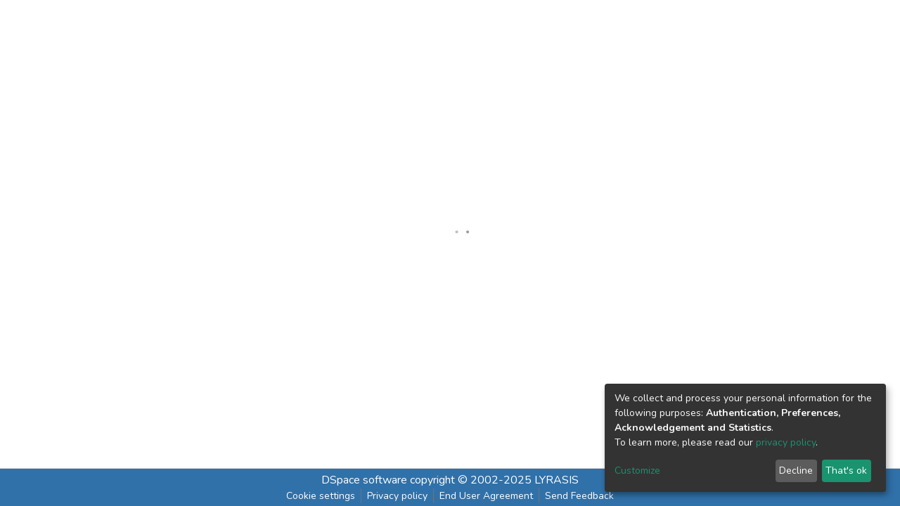

--- FILE ---
content_type: text/html; charset=utf-8
request_url: https://www.univates.br/bdu/bitstreams/98ef7437-80fb-4528-986f-bd8f52f52d11/download
body_size: 2127
content:
<!DOCTYPE html><html><head>
  <meta charset="UTF-8">
  <base href="/bdu/">
  <title>BDU</title>
  <meta name="viewport" content="width=device-width,minimum-scale=1">
  <meta name="google-site-verification" content="u80eTeBKPHyBaNp-mORI1eyqM97qVWVlpOHEKymEOEE">
  <meta http-equiv="cache-control" content="no-store">

  <script src="https://code.jquery.com/jquery-3.6.1.min.js" integrity="sha256-o88AwQnZB+VDvE9tvIXrMQaPlFFSUTR+nldQm1LuPXQ=" crossorigin="anonymous"></script>
<script src="https://www.univates.br/media/acessibilidade/cms_acessibilidade.js" type="text/javascript"> </script>
<link rel="stylesheet" href="styles.e382c7dd35ca1222.css" media="print" onload="this.media='all'"><noscript><link rel="stylesheet" href="styles.e382c7dd35ca1222.css"></noscript></head>


<body>
  <ds-app></ds-app>

  <style type="text/css">
    @media (max-width: 1023px)
    {
      #handtalk-plugin { display:none; }
    }
  </style>
  <!--HandTalk-->
  <script src="https://api.handtalk.me/plugin/latest/handtalk.min.js"></script>
  <script>
    var ht = new HT({
      token: "f4a66b3d7ecec2c7697ce16c46e38a54"
    });
  </script>
  <script type="text/javascript">
    window.setTimeout(function(){
      $('#acess').cms_acessibilidade({
           'color' : '#fff',
           'background' : '#111',
                'item_menuprincipal' : true,
                'item_busca' : true,
                'item_conteudocentral' : true,
                'item_altocontraste' : false,
                'item_acessibilidade' : true,
                'elemento_menuprincipal' : '.navbar-nav>li>div>ds-link-menu-item>a',
                'elemento_busca' : 'input[name="query"]',
                'elemento_conteudocentral' : 'ds-home-page',
                'estilo_altocontraste' : '/bdu/styles-contrast.css'
      });
    }, 3000);
  </script>
<script src="runtime.997c18552a8bdc82.js" type="module"></script><script src="polyfills.1cded4d53dfa4781.js" type="module"></script><script src="main.8670dbf51a7c0367.js" type="module"></script>




</body><!-- do not include client bundle, it is injected with Zone already loaded --></html>

--- FILE ---
content_type: application/javascript; charset=utf-8
request_url: https://www.univates.br/bdu/4920.b2e99d4c6a322a65.js
body_size: 26108
content:
"use strict";(self.webpackChunkdspace_angular=self.webpackChunkdspace_angular||[]).push([[4920,194,7971],{54920:(pt,U,i)=>{i.r(U),i.d(U,{BitstreamPageModule:()=>Nt});var f=i(69808),A=i(41800),r=i(74202),u=i(54004),I=i(63900),L=i(86099),D=i(39841),b=i(39646),F=i(8108),M=i(45014),P=i(90733),O=i.n(P),T=i(48532),d=i(68285),G=i(46418),w=i(9367),z=i(70178),c=i(24702),x=i(94569),X=i(40747),K=i(83616),R=i(19260),Y=i(67779),t=i(5e3),j=i(42466),J=i(98605),Q=i(4775),Z=i(63311),_=i(93075),k=i(41971),q=i(48106),tt=i(54202);const et=function(n){return["/bitstreams",n,"authorizations"]};function it(n,l){if(1&n){const e=t.\u0275\u0275getCurrentView();t.\u0275\u0275elementStart(0,"ds-form",12),t.\u0275\u0275listener("submitForm",function(){return t.\u0275\u0275restoreView(e),t.\u0275\u0275nextContext(4).onSubmit()})("cancel",function(){return t.\u0275\u0275restoreView(e),t.\u0275\u0275nextContext(4).onCancel()})("dfChange",function(a){return t.\u0275\u0275restoreView(e),t.\u0275\u0275nextContext(4).onChange(a)}),t.\u0275\u0275elementStart(1,"div",13)(2,"a",14),t.\u0275\u0275text(3),t.\u0275\u0275pipe(4,"translate"),t.\u0275\u0275elementEnd()()()}if(2&n){const e=t.\u0275\u0275nextContext(3).ngVar,o=t.\u0275\u0275nextContext();t.\u0275\u0275property("formId","edit-bitstream-form-id")("formGroup",o.formGroup)("formModel",o.formModel)("formLayout",o.formLayout)("submitLabel","form.save"),t.\u0275\u0275advance(2),t.\u0275\u0275property("routerLink",t.\u0275\u0275pureFunction1(9,et,null==e||null==e.payload?null:e.payload.id)),t.\u0275\u0275advance(1),t.\u0275\u0275textInterpolate(t.\u0275\u0275pipeBind1(4,7,"bitstream.edit.authorizations.link"))}}function nt(n,l){if(1&n&&(t.\u0275\u0275elementStart(0,"div",5)(1,"div",6),t.\u0275\u0275element(2,"ds-thumbnail",7),t.\u0275\u0275elementEnd(),t.\u0275\u0275elementStart(3,"div",8)(4,"div",2)(5,"div",5)(6,"div",9)(7,"h3"),t.\u0275\u0275text(8),t.\u0275\u0275elementStart(9,"span",10),t.\u0275\u0275text(10),t.\u0275\u0275pipe(11,"dsFileSize"),t.\u0275\u0275elementEnd()()()()(),t.\u0275\u0275template(12,it,5,11,"ds-form",11),t.\u0275\u0275elementEnd()()),2&n){const e=t.\u0275\u0275nextContext(2).ngVar,o=t.\u0275\u0275nextContext();t.\u0275\u0275advance(2),t.\u0275\u0275property("thumbnail",null==e?null:e.payload),t.\u0275\u0275advance(6),t.\u0275\u0275textInterpolate1("",null==e||null==e.payload?null:e.payload.name," "),t.\u0275\u0275advance(2),t.\u0275\u0275textInterpolate1("(",t.\u0275\u0275pipeBind1(11,4,null==e||null==e.payload?null:e.payload.sizeBytes),")"),t.\u0275\u0275advance(2),t.\u0275\u0275property("ngIf",o.formGroup)}}function ot(n,l){1&n&&(t.\u0275\u0275element(0,"ds-error",15),t.\u0275\u0275pipe(1,"translate")),2&n&&t.\u0275\u0275propertyInterpolate("message",t.\u0275\u0275pipeBind1(1,1,"error.bitstream"))}function at(n,l){1&n&&(t.\u0275\u0275element(0,"ds-themed-loading",15),t.\u0275\u0275pipe(1,"translate")),2&n&&t.\u0275\u0275propertyInterpolate("message",t.\u0275\u0275pipeBind1(1,1,"loading.bitstream"))}function rt(n,l){if(1&n&&(t.\u0275\u0275elementStart(0,"div",2),t.\u0275\u0275template(1,nt,13,6,"div",3),t.\u0275\u0275template(2,ot,2,3,"ds-error",4),t.\u0275\u0275template(3,at,2,3,"ds-themed-loading",4),t.\u0275\u0275elementEnd()),2&n){const e=l.ngVar,o=t.\u0275\u0275nextContext().ngVar;t.\u0275\u0275advance(1),t.\u0275\u0275property("ngIf",(null==o?null:o.hasSucceeded)&&(null==e?null:e.hasSucceeded)),t.\u0275\u0275advance(1),t.\u0275\u0275property("ngIf",null==o?null:o.hasFailed),t.\u0275\u0275advance(1),t.\u0275\u0275property("ngIf",!o||!e||(null==o?null:o.isLoading)||(null==e?null:e.isLoading))}}function st(n,l){if(1&n&&(t.\u0275\u0275elementContainerStart(0),t.\u0275\u0275template(1,rt,4,3,"div",1),t.\u0275\u0275pipe(2,"async"),t.\u0275\u0275elementContainerEnd()),2&n){const e=t.\u0275\u0275nextContext();t.\u0275\u0275advance(1),t.\u0275\u0275property("ngVar",t.\u0275\u0275pipeBind1(2,1,e.bitstreamFormatsRD$))}}let lt=(()=>{class n{constructor(e,o,a,m,g,p,W,S,H,ht){this.route=e,this.router=o,this.changeDetectorRef=a,this.location=m,this.formService=g,this.translate=p,this.bitstreamService=W,this.dsoNameService=S,this.notificationsService=H,this.bitstreamFormatService=ht,this.KEY_PREFIX="bitstream.edit.form.",this.LABEL_KEY_SUFFIX=".label",this.HINT_KEY_SUFFIX=".hint",this.NOTIFICATIONS_PREFIX="bitstream.edit.notifications.",this.IMAGE_WIDTH_METADATA="iiif.image.width",this.IMAGE_HEIGHT_METADATA="iiif.image.height",this.IIIF_TOC_METADATA="iiif.toc",this.IIIF_LABEL_METADATA="iiif.label",this.findAllOptions={elementsPerPage:9999},this.fileNameModel=new R.u({hasSelectableMetadata:!1,metadataFields:[],repeatable:!1,submissionId:"",id:"fileName",name:"fileName",required:!0,validators:{required:null},errorMessages:{required:"You must provide a file name for the bitstream"}}),this.primaryBitstreamModel=new M.p({id:"primaryBitstream",name:"primaryBitstream"}),this.descriptionModel=new Y.D({hasSelectableMetadata:!1,metadataFields:[],repeatable:!1,submissionId:"",id:"description",name:"description",rows:10}),this.selectedFormatModel=new F.nMt({id:"selectedFormat",name:"selectedFormat"}),this.newFormatModel=new F.b1u({id:"newFormat",name:"newFormat"}),this.iiifLabelModel=new R.u({hasSelectableMetadata:!1,metadataFields:[],repeatable:!1,submissionId:"",id:"iiifLabel",name:"iiifLabel"},{grid:{host:"col col-lg-6 d-inline-block"}}),this.iiifLabelContainer=new F.S_O({id:"iiifLabelContainer",group:[this.iiifLabelModel]},{grid:{host:"form-row"}}),this.iiifTocModel=new R.u({hasSelectableMetadata:!1,metadataFields:[],repeatable:!1,submissionId:"",id:"iiifToc",name:"iiifToc"},{grid:{host:"col col-lg-6 d-inline-block"}}),this.iiifTocContainer=new F.S_O({id:"iiifTocContainer",group:[this.iiifTocModel]},{grid:{host:"form-row"}}),this.iiifWidthModel=new R.u({hasSelectableMetadata:!1,metadataFields:[],repeatable:!1,submissionId:"",id:"iiifWidth",name:"iiifWidth"},{grid:{host:"col col-lg-6 d-inline-block"}}),this.iiifWidthContainer=new F.S_O({id:"iiifWidthContainer",group:[this.iiifWidthModel]},{grid:{host:"form-row"}}),this.iiifHeightModel=new R.u({hasSelectableMetadata:!1,metadataFields:[],repeatable:!1,submissionId:"",id:"iiifHeight",name:"iiifHeight"},{grid:{host:"col col-lg-6 d-inline-block"}}),this.iiifHeightContainer=new F.S_O({id:"iiifHeightContainer",group:[this.iiifHeightModel]},{grid:{host:"form-row"}}),this.inputModels=[this.fileNameModel,this.primaryBitstreamModel,this.descriptionModel,this.selectedFormatModel,this.newFormatModel],this.formModel=[new F.S_O({id:"fileNamePrimaryContainer",group:[this.fileNameModel,this.primaryBitstreamModel]},{grid:{host:"form-row"}}),new F.S_O({id:"descriptionContainer",group:[this.descriptionModel]}),new F.S_O({id:"formatContainer",group:[this.selectedFormatModel,this.newFormatModel]})],this.newFormatBaseLayout="col col-sm-6 d-inline-block",this.formLayout={fileName:{grid:{host:"col col-sm-8 d-inline-block"}},primaryBitstream:{grid:{host:"col col-sm-4 d-inline-block switch"}},description:{grid:{host:"col-12 d-inline-block"}},embargo:{grid:{host:"col-12 d-inline-block"}},selectedFormat:{grid:{host:"col col-sm-6 d-inline-block"}},newFormat:{grid:{host:this.newFormatBaseLayout+" invisible"}},fileNamePrimaryContainer:{grid:{host:"row position-relative"}},descriptionContainer:{grid:{host:"row"}},formatContainer:{grid:{host:"row"}}},this.isIIIF=!1,this.subs=[]}ngOnInit(){this.itemId=this.route.snapshot.queryParams.itemId,this.entityType=this.route.snapshot.queryParams.entityType,this.bitstreamRD$=this.route.data.pipe((0,u.U)(a=>a.bitstream)),this.bitstreamFormatsRD$=this.bitstreamFormatService.findAll(this.findAllOptions);const e=this.bitstreamRD$.pipe((0,d.xw)(),(0,d.xe)()),o=this.bitstreamFormatsRD$.pipe((0,d.xw)(),(0,d.xe)());this.subs.push((0,D.a)(e,o).subscribe(([a,m])=>{this.bitstream=a,this.formats=m.page,this.setIiifStatus(this.bitstream)})),this.subs.push(this.translate.onLangChange.subscribe(()=>{this.updateFieldTranslations()}))}setForm(){this.formGroup=this.formService.createFormGroup(this.formModel),this.updateFormatModel(),this.updateForm(this.bitstream),this.updateFieldTranslations()}updateForm(e){this.formGroup.patchValue({fileNamePrimaryContainer:{fileName:e.name,primaryBitstream:!1},descriptionContainer:{description:e.firstMetadataValue("dc.description")},formatContainer:{newFormat:(0,c.Uh)(e.firstMetadata("dc.format"))?e.firstMetadata("dc.format").value:void 0}}),this.isIIIF&&this.formGroup.patchValue({iiifLabelContainer:{iiifLabel:e.firstMetadataValue(this.IIIF_LABEL_METADATA)},iiifTocContainer:{iiifToc:e.firstMetadataValue(this.IIIF_TOC_METADATA)},iiifWidthContainer:{iiifWidth:e.firstMetadataValue(this.IMAGE_WIDTH_METADATA)},iiifHeightContainer:{iiifHeight:e.firstMetadataValue(this.IMAGE_HEIGHT_METADATA)}}),this.bitstream.format.pipe((0,d.mc)()).subscribe(o=>{this.originalFormat=o,this.formGroup.patchValue({formatContainer:{selectedFormat:o.id}}),this.updateNewFormatLayout(o.id)})}updateFormatModel(){this.selectedFormatModel.options=this.formats.map(e=>Object.assign({value:e.id,label:this.isUnknownFormat(e.id)?this.translate.instant(this.KEY_PREFIX+"selectedFormat.unknown"):e.shortDescription}))}updateNewFormatLayout(e){this.formLayout.newFormat.grid.host=this.isUnknownFormat(e)?this.newFormatBaseLayout:this.newFormatBaseLayout+" invisible"}isUnknownFormat(e){const o=this.formats.find(a=>a.id===e);return(0,c.Uh)(o)&&o.supportLevel===z.o.Unknown}updateFieldTranslations(){this.inputModels.forEach(e=>{this.updateFieldTranslation(e)})}updateFieldTranslation(e){e.label=this.translate.instant(this.KEY_PREFIX+e.id+this.LABEL_KEY_SUFFIX),e.id!==this.primaryBitstreamModel.id&&(e.hint=this.translate.instant(this.KEY_PREFIX+e.id+this.HINT_KEY_SUFFIX))}onChange(e){const o=e.model;o.id===this.selectedFormatModel.id&&this.updateNewFormatLayout(o.value)}onSubmit(){const e=this.formGroup.getRawValue(),o=this.formToBitstream(e),a=this.formats.find(p=>p.id===e.formatContainer.selectedFormat);let g;g=a.id!==this.originalFormat.id?this.bitstreamService.updateFormat(this.bitstream,a).pipe((0,d.hC)(),(0,u.U)(p=>{if(!(0,c.Uh)(p)||!p.hasFailed)return p.payload;this.notificationsService.error(this.translate.instant(this.NOTIFICATIONS_PREFIX+"error.format.title"),p.errorMessage)})):(0,b.of)(this.bitstream),g.pipe((0,I.w)(()=>this.bitstreamService.update(o).pipe((0,d.Gp)()))).subscribe(()=>{this.bitstreamService.commitUpdates(),this.notificationsService.success(this.translate.instant(this.NOTIFICATIONS_PREFIX+"saved.title"),this.translate.instant(this.NOTIFICATIONS_PREFIX+"saved.content")),this.navigateToItemEditBitstreams()})}formToBitstream(e){const o=O()(this.bitstream),a=o.metadata;return x.S.setFirstValue(a,"dc.title",e.fileNamePrimaryContainer.fileName),x.S.setFirstValue(a,"dc.description",e.descriptionContainer.description),this.isIIIF&&((0,c.xb)(e.iiifLabelContainer.iiifLabel)?delete a[this.IIIF_LABEL_METADATA]:x.S.setFirstValue(a,this.IIIF_LABEL_METADATA,e.iiifLabelContainer.iiifLabel),(0,c.xb)(e.iiifTocContainer.iiifToc)?delete a[this.IIIF_TOC_METADATA]:x.S.setFirstValue(a,this.IIIF_TOC_METADATA,e.iiifTocContainer.iiifToc),(0,c.xb)(e.iiifWidthContainer.iiifWidth)?delete a[this.IMAGE_WIDTH_METADATA]:x.S.setFirstValue(a,this.IMAGE_WIDTH_METADATA,e.iiifWidthContainer.iiifWidth),(0,c.xb)(e.iiifHeightContainer.iiifHeight)?delete a[this.IMAGE_HEIGHT_METADATA]:x.S.setFirstValue(a,this.IMAGE_HEIGHT_METADATA,e.iiifHeightContainer.iiifHeight)),(0,c.UE)(e.formatContainer.newFormat)&&x.S.setFirstValue(a,"dc.format",e.formatContainer.newFormat),o.metadata=a,o}onCancel(){this.navigateToItemEditBitstreams()}navigateToItemEditBitstreams(){(0,c.Uh)(this.itemId)?this.router.navigate([(0,X.dZ)(this.entityType,this.itemId),"bitstreams"]):this.bitstream.bundle.pipe((0,d.Gp)(),(0,L.z)(e=>e.item.pipe((0,d.Gp)()))).subscribe(e=>{this.router.navigate([(0,X.tn)(e),"bitstreams"])})}setIiifStatus(e){const o=/OTHERCONTENT|THUMBNAIL|LICENSE/,a=/true|yes/i,m=this.bitstream.format.pipe((0,d.xw)(),(0,u.U)(S=>S.payload.mimetype.includes("image/"))),g=this.bitstream.bundle.pipe((0,d.xw)(),(0,u.U)(S=>null==this.dsoNameService.getName(S.payload).match(o))),p=this.bitstream.bundle.pipe((0,d.xw)(),(0,u.U)(S=>S.payload.item.pipe((0,d.xw)(),(0,u.U)(H=>H.payload.firstMetadataValue("dspace.iiif.enabled")&&null!==H.payload.firstMetadataValue("dspace.iiif.enabled").match(a))))),W=(0,D.a)(m,g,p).subscribe(([S,H,ht])=>{S&&H&&ht&&(this.isIIIF=!0,this.inputModels.push(this.iiifLabelModel),this.formModel.push(this.iiifLabelContainer),this.inputModels.push(this.iiifTocModel),this.formModel.push(this.iiifTocContainer),this.inputModels.push(this.iiifWidthModel),this.formModel.push(this.iiifWidthContainer),this.inputModels.push(this.iiifHeightModel),this.formModel.push(this.iiifHeightContainer)),this.setForm(),this.changeDetectorRef.detectChanges()});this.subs.push(W)}ngOnDestroy(){this.subs.filter(e=>(0,c.Uh)(e)).forEach(e=>e.unsubscribe())}}return n.\u0275fac=function(e){return new(e||n)(t.\u0275\u0275directiveInject(r.gz),t.\u0275\u0275directiveInject(r.F0),t.\u0275\u0275directiveInject(t.ChangeDetectorRef),t.\u0275\u0275directiveInject(f.Ye),t.\u0275\u0275directiveInject(F.w1X),t.\u0275\u0275directiveInject(j.sK),t.\u0275\u0275directiveInject(T.J),t.\u0275\u0275directiveInject(K._),t.\u0275\u0275directiveInject(G.T),t.\u0275\u0275directiveInject(w.O))},n.\u0275cmp=t.\u0275\u0275defineComponent({type:n,selectors:[["ds-edit-bitstream-page"]],decls:2,vars:3,consts:[[4,"ngVar"],["class","container",4,"ngVar"],[1,"container"],["class","row",4,"ngIf"],[3,"message",4,"ngIf"],[1,"row"],[1,"col-md-2"],[3,"thumbnail"],[1,"col-md-10"],[1,"col-12"],[1,"text-muted"],[3,"formId","formGroup","formModel","formLayout","submitLabel","submitForm","cancel","dfChange",4,"ngIf"],[3,"formId","formGroup","formModel","formLayout","submitLabel","submitForm","cancel","dfChange"],["additional","",1,"container","py-3"],[3,"routerLink"],[3,"message"]],template:function(e,o){1&e&&(t.\u0275\u0275template(0,st,3,3,"ng-container",0),t.\u0275\u0275pipe(1,"async")),2&e&&t.\u0275\u0275property("ngVar",t.\u0275\u0275pipeBind1(1,1,o.bitstreamRD$))},directives:[J.g,f.O5,Q.Z,Z.U,_.JL,_.sg,r.yS,k.q,q.Z],pipes:[f.Ov,tt.p,j.X$],styles:["[_nghost-%COMP%]     .switch{position:absolute;top:calc(var(--bs-spacer) * 2.5)}[_nghost-%COMP%]     ds-dynamic-form-control-container>div>label{margin-top:1.75rem}"],changeDetection:0}),n})();var dt=i(74851),N=i(93369);const $=[(0,N.l)("bundle",{},(0,N.l)("item")),(0,N.l)("format")];let C=(()=>{class n{constructor(e){this.bitstreamService=e}resolve(e,o){return this.bitstreamService.findById(e.params.id,!0,!1,...this.followLinks).pipe((0,d.hC)())}get followLinks(){return $}}return n.\u0275fac=function(e){return new(e||n)(t.\u0275\u0275inject(T.J))},n.\u0275prov=t.\u0275\u0275defineInjectable({token:n,factory:n.\u0275fac}),n})();var V=i(39300),mt=i(95698),vt=i(19937),ct=i(47235),v=i(24755),B=i(33825),s=i(50503),h=i(12691),E=i(61445);const y=function(n){return{bitstream:n}};let ut=(()=>{class n{constructor(e,o,a,m,g,p,W){this.route=e,this.router=o,this.authorizationService=a,this.auth=m,this.fileService=g,this.hardRedirectService=p,this.location=W}back(){this.location.back()}ngOnInit(){this.bitstreamRD$=this.route.data.pipe((0,u.U)(e=>e.bitstream)),this.bitstream$=this.bitstreamRD$.pipe((0,h.Gh)(this.router,this.auth),(0,d.xe)()),this.bitstream$.pipe((0,I.w)(e=>{const o=this.authorizationService.isAuthorized(ct.i.CanDownload,(0,c.UE)(e)?e.self:void 0),a=this.auth.isAuthenticated();return(0,D.a)([o,a,(0,b.of)(e)])}),(0,V.h)(([e,o,a])=>(0,c.Uh)(e)&&(0,c.Uh)(o)),(0,mt.q)(1),(0,I.w)(([e,o,a])=>e&&o?this.fileService.retrieveFileDownloadLink(a._links.content.href).pipe((0,V.h)(m=>(0,c.Uh)(m)),(0,mt.q)(1),(0,u.U)(m=>[e,o,a,m])):[[e,o,a,""]])).subscribe(([e,o,a,m])=>{e&&o&&(0,c.UE)(m)?this.hardRedirectService.redirect(m):e&&!o?this.hardRedirectService.redirect(a._links.content.href):!e&&o?this.router.navigateByUrl((0,s.dd)(),{skipLocationChange:!0}):!e&&!o&&(this.auth.setRedirectUrl(this.router.url),this.router.navigateByUrl("login"))})}}return n.\u0275fac=function(e){return new(e||n)(t.\u0275\u0275directiveInject(r.gz),t.\u0275\u0275directiveInject(r.F0),t.\u0275\u0275directiveInject(vt._),t.\u0275\u0275directiveInject(v.e8),t.\u0275\u0275directiveInject(B.I),t.\u0275\u0275directiveInject(E.A),t.\u0275\u0275directiveInject(f.Ye))},n.\u0275cmp=t.\u0275\u0275defineComponent({type:n,selectors:[["ds-bitstream-download-page"]],decls:10,vars:11,consts:[[1,"container"],[1,"pt-3"],[1,"btn","btn-outline-secondary",3,"click"],[1,"fas","fa-arrow-left"]],template:function(e,o){if(1&e&&(t.\u0275\u0275elementStart(0,"div",0)(1,"h3"),t.\u0275\u0275text(2),t.\u0275\u0275pipe(3,"translate"),t.\u0275\u0275pipe(4,"async"),t.\u0275\u0275elementEnd(),t.\u0275\u0275elementStart(5,"div",1)(6,"button",2),t.\u0275\u0275listener("click",function(){return o.back()}),t.\u0275\u0275element(7,"i",3),t.\u0275\u0275text(8),t.\u0275\u0275pipe(9,"translate"),t.\u0275\u0275elementEnd()()()),2&e){let a;t.\u0275\u0275advance(2),t.\u0275\u0275textInterpolate(t.\u0275\u0275pipeBind2(3,2,"bitstream.download.page",t.\u0275\u0275pureFunction1(9,y,null==(a=t.\u0275\u0275pipeBind1(4,5,o.bitstream$))?null:a.name))),t.\u0275\u0275advance(6),t.\u0275\u0275textInterpolate1(" ",t.\u0275\u0275pipeBind1(9,7,"bitstream.download.page.back")," ")}},pipes:[j.X$,f.Ov],encapsulation:2}),n})();var It=i(66765),Ct=i(34981),bt=i(48739),Ft=i(86527),Et=i(50590),Tt=i(40195);const Bt=function(n){return["/bitstreams",n,"edit"]};let Mt=(()=>{class n{constructor(e){this.route=e}ngOnInit(){this.dsoRD$=this.route.data.pipe((0,Et.P)(),(0,u.U)(e=>e.bitstream))}}return n.\u0275fac=function(e){return new(e||n)(t.\u0275\u0275directiveInject(r.gz))},n.\u0275cmp=t.\u0275\u0275defineComponent({type:n,selectors:[["ds-collection-authorizations"]],decls:10,vars:12,consts:[[1,"container"],[3,"resourceType","resourceUUID"],[1,"button-row","bottom"],[1,"text-right"],["role","button",1,"btn","btn-outline-secondary","mr-1",3,"routerLink"],[1,"fas","fa-arrow-left"]],template:function(e,o){if(1&e&&(t.\u0275\u0275elementStart(0,"div",0),t.\u0275\u0275element(1,"ds-resource-policies",1),t.\u0275\u0275pipe(2,"async"),t.\u0275\u0275elementStart(3,"div",2)(4,"div",3)(5,"a",4),t.\u0275\u0275pipe(6,"async"),t.\u0275\u0275element(7,"i",5),t.\u0275\u0275text(8),t.\u0275\u0275pipe(9,"translate"),t.\u0275\u0275elementEnd()()()()),2&e){let a,m;t.\u0275\u0275advance(1),t.\u0275\u0275property("resourceType","bitstream")("resourceUUID",null==(a=t.\u0275\u0275pipeBind1(2,4,o.dsoRD$))||null==a.payload?null:a.payload.id),t.\u0275\u0275advance(4),t.\u0275\u0275property("routerLink",t.\u0275\u0275pureFunction1(10,Bt,null==(m=t.\u0275\u0275pipeBind1(6,6,o.dsoRD$))||null==m.payload?null:m.payload.id)),t.\u0275\u0275advance(3),t.\u0275\u0275textInterpolate1(" ",t.\u0275\u0275pipeBind1(9,8,"bitstream.edit.return")," ")}},directives:[Tt.F,r.yS],pipes:[f.Ov,j.X$],encapsulation:2}),n})(),gt=(()=>{class n{constructor(e){this.bitstreamDataService=e}resolve(e,o){const a=e.params.prefix,m=e.params.suffix,g=e.params.filename;let p=e.params.sequence_id;return(0,c.xI)(p)&&(p=e.queryParams.sequenceId),this.bitstreamDataService.findByItemHandle(`${a}/${m}`,p,g).pipe((0,d.hC)())}}return n.\u0275fac=function(e){return new(e||n)(t.\u0275\u0275inject(T.J))},n.\u0275prov=t.\u0275\u0275defineInjectable({token:n,factory:n.\u0275fac,providedIn:"root"}),n})();var xt=i(77284),St=i(83772),Dt=i(94476),At=i(86362);let yt=(()=>{class n extends At.B{constructor(e,o,a){super(o,a),this.bitstreamService=e,this.linkService=o,this.dsoNameService=a}getBreadcrumbs(e,o){const a=this.dsoNameService.getName(e),m=new St.a(a,o);return this.getOwningItem(e.uuid).pipe((0,I.w)(g=>{if((0,c.UE)(g)&&(0,c.Uh)(g.payload)){const p=g.payload;return super.getBreadcrumbs(p,(0,s.Y4)(p))}return(0,b.of)([])}),(0,u.U)(g=>[...g,m]))}getOwningItem(e){return this.bitstreamService.findById(e,!0,!0,...$).pipe((0,d.hC)(),(0,d.xe)(),(0,I.w)(o=>(0,c.Uh)(o)?o.bundle.pipe((0,d.hC)(),(0,d.xe)(),(0,I.w)(a=>(0,c.Uh)(a)?a.item.pipe((0,d.hC)()):(0,b.of)(void 0))):(0,b.of)(void 0)))}}return n.\u0275fac=function(e){return new(e||n)(t.\u0275\u0275inject(T.J),t.\u0275\u0275inject(Dt.M),t.\u0275\u0275inject(K._))},n.\u0275prov=t.\u0275\u0275defineInjectable({token:n,factory:n.\u0275fac,providedIn:"root"}),n})(),ft=(()=>{class n extends xt.t{constructor(e,o){super(e,o),this.breadcrumbService=e,this.dataService=o}get followLinks(){return $}}return n.\u0275fac=function(e){return new(e||n)(t.\u0275\u0275inject(yt),t.\u0275\u0275inject(T.J))},n.\u0275prov=t.\u0275\u0275defineInjectable({token:n,factory:n.\u0275fac,providedIn:"root"}),n})();var Lt=i(98655);let Rt=(()=>{class n{}return n.\u0275fac=function(e){return new(e||n)},n.\u0275mod=t.\u0275\u0275defineNgModule({type:n}),n.\u0275inj=t.\u0275\u0275defineInjector({providers:[C,ft,yt],imports:[[r.Bz.forChild([{path:"handle/:prefix/:suffix/:filename",component:ut,resolve:{bitstream:gt}},{path:":prefix/:suffix/:sequence_id/:filename",component:ut,resolve:{bitstream:gt}},{path:":id/download",component:ut,resolve:{bitstream:C}},{path:":id/edit",component:lt,resolve:{bitstream:C,breadcrumb:ft},canActivate:[dt.J]},{path:":id/authorizations",children:[{path:"create",resolve:{resourcePolicyTarget:It.a},component:Ct.v,data:{title:"resource-policies.create.page.title",showBreadcrumbs:!0}},{path:"edit",resolve:{breadcrumb:Lt.t,resourcePolicy:bt.b},component:Ft.x,data:{breadcrumbKey:"item.edit",title:"resource-policies.edit.page.title",showBreadcrumbs:!0}},{path:"",resolve:{bitstream:C,breadcrumb:ft},component:Mt,data:{title:"bitstream.edit.authorizations.title",showBreadcrumbs:!0}}]}])]]}),n})();var Ut=i(10194),jt=i(51021);let Nt=(()=>{class n{}return n.\u0275fac=function(e){return new(e||n)},n.\u0275mod=t.\u0275\u0275defineNgModule({type:n}),n.\u0275inj=t.\u0275\u0275defineInjector({imports:[[f.ez,A.m,Rt,Ut.e,jt.q]]}),n})()},77284:(pt,U,i)=>{i.d(U,{t:()=>D});var f=i(86362),A=i(68285),r=i(54004),u=i(24702),I=i(72839),L=i(5e3);let D=(()=>{class b{constructor(M,P){this.breadcrumbService=M,this.dataService=P}resolve(M,P){const O=M.params.id;return this.dataService.findById(O,!0,!1,...this.followLinks).pipe((0,A.hC)(),(0,A.xe)(),(0,r.U)(T=>{if((0,u.Uh)(T)){const d=P.url,G=d.substr(0,d.indexOf(O))+O;return{provider:this.breadcrumbService,key:T,url:G}}}))}}return b.\u0275fac=function(M){return new(M||b)(L.\u0275\u0275inject(f.B),L.\u0275\u0275inject(I.t))},b.\u0275prov=L.\u0275\u0275defineInjectable({token:b,factory:b.\u0275fac,providedIn:"root"}),b})()},10194:(pt,U,i)=>{i.d(U,{e:()=>ct});var f=i(69808),A=i(63311),r=i(5e3),u=i(8108),I=i(66212);function L(v,B){if(1&v){const s=r.\u0275\u0275getCurrentView();r.\u0275\u0275elementStart(0,"ds-dynamic-form-control-container",1),r.\u0275\u0275listener("dfBlur",function(E){r.\u0275\u0275restoreView(s);const y=r.\u0275\u0275nextContext();return y.onCustomEvent(E,y.blur)})("dfChange",function(E){r.\u0275\u0275restoreView(s);const y=r.\u0275\u0275nextContext();return y.onCustomEvent(E,y.change)})("dfFocus",function(E){r.\u0275\u0275restoreView(s);const y=r.\u0275\u0275nextContext();return y.onCustomEvent(E,y.focus)})("ngbEvent",function(E){r.\u0275\u0275restoreView(s);const y=r.\u0275\u0275nextContext();return y.onCustomEvent(E,y.ngbEvent)}),r.\u0275\u0275elementEnd()}if(2&v){const s=B.$implicit,h=r.\u0275\u0275nextContext();r.\u0275\u0275classProp("d-none",s.hidden),r.\u0275\u0275property("formId",h.formId)("group",h.formGroup)("hasErrorMessaging",s.hasErrorMessages)("hidden",s.hidden)("layout",h.formLayout)("model",s)("templates",h.templates)("asBootstrapFormGroup",!0)}}let D=(()=>{class v extends u.rmD{constructor(s,h){super(s,h),this.blur=new r.EventEmitter,this.change=new r.EventEmitter,this.focus=new r.EventEmitter,this.ngbEvent=new r.EventEmitter}}return v.\u0275fac=function(s){return new(s||v)(r.\u0275\u0275directiveInject(r.ChangeDetectorRef),r.\u0275\u0275directiveInject(u.rJA))},v.\u0275cmp=r.\u0275\u0275defineComponent({type:v,selectors:[["ds-dynamic-form"]],contentQueries:function(s,h,E){if(1&s&&r.\u0275\u0275contentQuery(E,u.ATj,4),2&s){let y;r.\u0275\u0275queryRefresh(y=r.\u0275\u0275loadQuery())&&(h.templates=y)}},viewQuery:function(s,h){if(1&s&&r.\u0275\u0275viewQuery(I.B,5),2&s){let E;r.\u0275\u0275queryRefresh(E=r.\u0275\u0275loadQuery())&&(h.components=E)}},inputs:{formId:"formId",formGroup:"formGroup",formModel:"formModel",formLayout:"formLayout"},outputs:{blur:"dfBlur",change:"dfChange",focus:"dfFocus",ngbEvent:"ngbEvent"},features:[r.\u0275\u0275InheritDefinitionFeature],decls:1,vars:2,consts:[[3,"formId","group","hasErrorMessaging","hidden","d-none","layout","model","templates","asBootstrapFormGroup","dfBlur","dfChange","dfFocus","ngbEvent",4,"ngFor","ngForOf","ngForTrackBy"],[3,"formId","group","hasErrorMessaging","hidden","layout","model","templates","asBootstrapFormGroup","dfBlur","dfChange","dfFocus","ngbEvent"]],template:function(s,h){1&s&&r.\u0275\u0275template(0,L,1,10,"ds-dynamic-form-control-container",0),2&s&&r.\u0275\u0275property("ngForOf",h.formModel)("ngForTrackBy",h.trackByFn)},directives:[f.sg,I.B],encapsulation:2}),v})();i(88766),i(21650),i(8671),i(55648),i(42803),i(28554),i(86471),i(22280),i(74043);var z=i(66319),c=i(79001),Y=(i(19869),i(64204),i(53006),i(32272),i(41800)),t=i(42466),j=i(13048),k=(i(93571),i(77410),i(29635),i(13457),i(65806)),it=(i(52331),i(93007),i(89511),i(85351)),ot=(i(4366),i(30287)),at=i(71022),rt=i(34827),st=i(28858),lt=i(91470),N=(i(19025),i(17656)),$=i(28258),C=i(93075),V=i(21283);let ct=(()=>{class v{}return v.\u0275fac=function(s){return new(s||v)},v.\u0275mod=r.\u0275\u0275defineNgModule({type:v}),v.\u0275inj=r.\u0275\u0275defineInjector({providers:[{provide:u.y8$,useValue:I._},ot.E,u.vnf,u.w1X,u.fhz,at.c,rt.R,st.o],imports:[[f.ez,u.H9g,k.zj,j.t,Y.m,t.aw,it.bQ,lt.yI.forRoot(),N.M,N.UL,$.nZ]]}),v})();r.\u0275\u0275setComponentScope(z.i,[C.JL,C.sg,C.x0,f.mk,f.sg,I.B],[]),r.\u0275\u0275setComponentScope(c.s,[C.JL,C.sg,C.CE,f.mk,V.Wj,f.sg,V.Zt,V.Bh,C.x0,f.tP,I.B],[]),r.\u0275\u0275setComponentScope(A.U,[C._Y,C.JL,C.sg,D,u.ATj,f.O5],[t.X$,f.Ov])}}]);

--- FILE ---
content_type: application/javascript; charset=iso-8859-1
request_url: https://www.univates.br/media/acessibilidade/cms_acessibilidade.js
body_size: 2065
content:
/*
HOW TO USE
//univates
$(document).ready(function()
{
	var $a = jQuery.noConflict()
	$a('header').cms_acessibilidade(
	{
	    'color' : '#fff',
	    'background' : 'rgba(0,0,0,0.1)',
		'item_menuprincipal' : true,
		'item_busca' : true,
		'item_conteudocentral' : true,
		'item_altocontraste' : true,
		'item_acessibilidade' : true,
		'elemento_menuprincipal' : '#menu-primario ul>li>a',
		'elemento_busca' : '.busca input[name=frase]',
		'elemento_conteudocentral' : 'section > .center',
		'estilo_altocontraste' : 'https://www.univates.br/media/acessibilidade/contraste.css'
	});
});

//universo
$(document).ready(function()
{
	$('.header').cms_acessibilidade(
	{
	    'top' : '0px',
	    'left' : '0px',
	    'color' : '#fff',
	    'size' : '11px',
	    'margin' : '5px',
		'item_menuprincipal' : true,
		'item_busca' : false,
		'item_conteudocentral' : true,
		'item_altocontraste' : true,
		'item_acessibilidade' : true,
		'elemento_menuprincipal' : '.menu ul>li',
		'elemento_conteudocentral' : 'section',
		'estilo_altocontraste' : 'https://www.univates.br/media/acessibilidade/contraste.css'
	});
});

//Virtual
$(document).ready(function()
{
	var $a = jQuery.noConflict()
	$a('header nav.navbar-inner').cms_acessibilidade(
	{
	    'color' : '#fff',
	    'background' : 'rgba(0,0,0,0.2)',
		'item_menuprincipal' : true,
		'item_busca' : false,
		'item_conteudocentral' : true,
		'item_altocontraste' : false,
		'item_acessibilidade' : true,
		'elemento_menuprincipal' : '#page-content #region-bs-main-and-pre aside#block-region-side-pre div.content ul li a',
		'elemento_busca' : '',
		'elemento_conteudocentral' : 'section#region-main',
		'estilo_altocontraste' : ''
	});
});

Atalhos
Teclando-se Alt + 1 em qualquer página, chega-se diretamente ao menu principal do site.
Teclando-se Alt + 2 em qualquer página, chega-se diretamente ao campo de busca interna.
Teclando-se Alt + 3 em qualquer página, chega-se diretamente ao conteúdo central.
Teclando-se Alt + 4 em qualquer página, chega-se diretamente ao mapa do site.
Teclando-se Alt + A em qualquer página, o site será colocado em modo Alto Contraste.
Teclando-se Alt + I em qualquer página, o site será direcionado para a página Acessibilidade.*/

//$.noConflict();
(function($)
{
	$.fn.cms_acessibilidade = function(opcoes)
	{
		return this.each (function(i,v)
		{
			/*CSS*/
			var css = '<style type="text/css">';
			css += '#menu_acessibilidade { float:left; width:100%; height: 27px; background: '+opcoes.background+';}';
            css += '#menu_acessibilidade ul{ list-style: none; float:right;}';
			css += '#menu_acessibilidade li { float: left; margin-left: 20px; margin-top: 3px; }';
			css += '#menu_acessibilidade li a { color: '+opcoes.color+'; font-size: 11px; letter-spacing: 0.3px; }';
			css += '#menu_acessibilidade li a#item_fale_conosco { border-left: 1px solid rgba(0,0,0,0.3); border-right: 1px solid rgba(0,0,0,0.3); margin-left: 0px; padding: 5px 10px; }';
			css += '#menu_acessibilidade li a#item_ingles { border-right: 1px solid rgba(0,0,0,0.3); margin-left: -10px; padding: 5px 10px 5px 0px; font-size: 13px; }';
			//css += '#menu_acessibilidade li a:focus { border: 1px solid #fff !important;}';
			css += '#menu_acessibilidade li a img { width:12px; height:12px; margin-top: 3px; }';
			css += '</style>';
			$(this).append(css);

			/*HTML*/
			var campos = '<div id="menu_acessibilidade"><div class="center clearfix container-fluid"><ul>';
			if(opcoes.item_menuprincipal)
			{
				campos += '<li><a href="" id="item_menuprincipal" title="Ir para o menu principal">Menu Principal</a></li>';
			}
			if(opcoes.item_busca)
			{
				campos += '<li><a href="" id="item_busca" title="Ir para a busca">Busca</a></li>';
			}
			if(opcoes.item_conteudocentral)
			{
				campos += '<li><a href="" id="item_conteudocentral" title="Ir para o conteúdo central">Conteúdo Central</a></li>';
			}
			if(opcoes.item_altocontraste)
			{
				campos += '<li><a href="#" id="item_altocontraste" title="Ativar/desativar a alto contraste no site">Alto Contraste</a></li>';
			}
			if(opcoes.item_acessibilidade)
			{
				campos += '<li><a href="https://www.univates.br/institucional/acessibilidade/acessibilidade-no-site" id="item_acessibilidade" title="Ir para a página de acessibilidade">Acessibilidade no site</a></li>';
			}

            campos += '<li><a href="https://www.univates.br/institucional/acessibilidade" title="Página de acessibilidade"><img src="https://www.univates.br/media/acessibilidade/icone-acessibilidade.svg" /></a></li>';

			if(opcoes.fale_conosco)
			{
				campos += '<li><a href="https://www.univates.br/fale-conosco" id="item_fale_conosco" title="Ir para página de contato">Fale Conosco</a></li>';
			}
			if(opcoes.ingles)
			{
				campos += '<li><a href="https://www.univates.br/en" id="item_ingles" title="Versão em inglês">EN</a></li>';
			}

			campos += '</ul></div></div>';
			$(this).prepend(campos);

			/*JS*/
			if(opcoes.item_menuprincipal)
			{
				function cms_menuprincipal()
				{
					$( opcoes.elemento_menuprincipal ).first().focus();
					console.log('4');
				}
				$('#item_menuprincipal').click(function(e)
				{
					e.preventDefault();
					cms_menuprincipal();
				});
			}
			if(opcoes.item_busca)
			{
				function cms_busca()
				{
					$(window).scrollTop(0);
					$( opcoes.elemento_busca ).focus();
				}
				$('#item_busca').click(function(e)
				{
					e.preventDefault();
					cms_busca();
				});
			}
			if(opcoes.item_conteudocentral)
			{
				function cms_conteudocentral()
				{
					var p = $( opcoes.elemento_conteudocentral ).position();
                    var focusable = $( opcoes.elemento_conteudocentral ).find('button, [href], input, select, textarea, [tabindex]:not([tabindex="-1"])');
					var firstFocusable = focusable[0];
                    $(firstFocusable).focus();

					$(window).scrollTop(p.top);
				}
				$('#item_conteudocentral').click(function(e)
				{
					e.preventDefault();
					cms_conteudocentral()
				});
			}
			if(opcoes.item_altocontraste)
			{
				function alto_contraste(ativar)
				{
					if (ativar)
					{
						$('head').append('<link id="style-alto-contraste" rel="stylesheet" type="text/css" href="'+opcoes.estilo_altocontraste+'" />');
						localStorage.setItem('alto_contraste_ativo', 't');
					}
					else
					{
						$('#style-alto-contraste').remove();
						localStorage.setItem('alto_contraste_ativo', 'f');
					}
				}
				alto_contraste( (localStorage.alto_contraste_ativo && localStorage.alto_contraste_ativo == 't') );

				$('#item_altocontraste').click(function(e)
				{
					e.preventDefault();
					alto_contraste( !(localStorage.alto_contraste_ativo && localStorage.alto_contraste_ativo == 't') );
				});
			}

            var li = $('#menu_acessibilidade li')[0];
            $(li).find('a').focus();


			/*Comandos*/
			document.onkeydown = KeyDown;
			function actionsToKey(KeyID)
			{
				if(opcoes.item_menuprincipal && KeyID == 49)
				{
					cms_menuprincipal();
				}
				else if(opcoes.item_busca && KeyID == 50)
				{
					cms_busca();
				}
				else if(opcoes.item_conteudocentral && KeyID == 51)
				{
					cms_conteudocentral();
				}
				else if(KeyID == 65)
				{
					alto_contraste( !(localStorage.alto_contraste_ativo && localStorage.alto_contraste_ativo == 't') );
				}
				else if(KeyID == 73)
				{
					window.location.assign("https://www.univates.br/institucional/acessibilidade");
				}
			}
			function KeyDown(e)
			{
			   	var KeyID = (window.event) ? event.keyCode : e.keyCode;
				if(e.altKey)
                {
					actionsToKey(KeyID);
                }
			}


		});
	}
})( jQuery );


--- FILE ---
content_type: application/javascript; charset=utf-8
request_url: https://www.univates.br/bdu/runtime.997c18552a8bdc82.js
body_size: 9369
content:
(()=>{"use strict";var e,g={},v={};function f(e){var c=v[e];if(void 0!==c)return c.exports;var a=v[e]={id:e,loaded:!1,exports:{}};return g[e].call(a.exports,a,a.exports,f),a.loaded=!0,a.exports}f.m=g,e=[],f.O=(c,a,b,r)=>{if(!a){var d=1/0;for(t=0;t<e.length;t++){for(var[a,b,r]=e[t],l=!0,n=0;n<a.length;n++)(!1&r||d>=r)&&Object.keys(f.O).every(p=>f.O[p](a[n]))?a.splice(n--,1):(l=!1,r<d&&(d=r));if(l){e.splice(t--,1);var i=b();void 0!==i&&(c=i)}}return c}r=r||0;for(var t=e.length;t>0&&e[t-1][2]>r;t--)e[t]=e[t-1];e[t]=[a,b,r]},f.n=e=>{var c=e&&e.__esModule?()=>e.default:()=>e;return f.d(c,{a:c}),c},(()=>{var c,e=Object.getPrototypeOf?a=>Object.getPrototypeOf(a):a=>a.__proto__;f.t=function(a,b){if(1&b&&(a=this(a)),8&b||"object"==typeof a&&a&&(4&b&&a.__esModule||16&b&&"function"==typeof a.then))return a;var r=Object.create(null);f.r(r);var t={};c=c||[null,e({}),e([]),e(e)];for(var d=2&b&&a;"object"==typeof d&&!~c.indexOf(d);d=e(d))Object.getOwnPropertyNames(d).forEach(l=>t[l]=()=>a[l]);return t.default=()=>a,f.d(r,t),r}})(),f.d=(e,c)=>{for(var a in c)f.o(c,a)&&!f.o(e,a)&&Object.defineProperty(e,a,{enumerable:!0,get:c[a]})},f.f={},f.e=e=>Promise.all(Object.keys(f.f).reduce((c,a)=>(f.f[a](e,c),c),[])),f.u=e=>(8592===e?"common":e)+"."+{74:"2b77d6315fbee829",89:"04b75c64be4f3d7c",99:"cb4f3ffec7a42e11",153:"a372f15bb24ec924",171:"8839fa6cf3b1808d",183:"eb455579c4b645c2",194:"27a6ce6ca3e7bd6f",290:"71845aa9c38d23e7",308:"1f0dc5896967fc65",324:"a8ab9fccf69d4257",351:"0e068ddc6b2aca71",386:"156827d52b02976f",414:"5cbadd75c42d257f",438:"6881f11b9794208a",493:"ea8c52eb008e6ef6",501:"8e6f684aee0d0f1c",510:"0c6cb6f2aa3e710f",534:"9966aed36b43f844",536:"d129b7bc644c4b60",573:"7dd6758cf6909265",749:"0d8a6addd1d342a5",774:"ba860812fee0a59b",782:"54d9c77df96a5b86",845:"1480b1eceba17046",905:"daa610c63f5a6986",982:"9659a679d82c5116",1021:"5fe945de122d0d73",1064:"48cb0926c90c5012",1135:"87fb6d2e31bc1e24",1164:"40c81b90631e958e",1193:"379fa6b59cf171bc",1270:"85152dafda12e769",1317:"1a357a5a4cb7d180",1389:"f1aea70d8a9bf027",1408:"2da633741955f8a1",1494:"95d2674b8cca95af",1596:"d09cfe465fd5bcb3",1611:"47ffd2a72635cff8",1613:"93bd7d2b6165a0b9",1690:"a6cb2d28ccd1caef",1760:"5b7296965111a719",1810:"dff7746887d4bd0c",1916:"8b4250b6aab92e10",1924:"52372c50c2d2eb96",1946:"5bc1d577be8f7b80",1993:"09c1ff99790e6c19",2034:"86e5ae61056c1ee6",2047:"2aee7c394172805e",2094:"f534289bd70249c8",2101:"2886695cea64ed22",2121:"0bd0bd0714ac234f",2141:"14562c9ee4c21f95",2148:"016c7683cdc2b0fb",2237:"fedc2a7ca35cc39a",2264:"ee707593d652e525",2305:"79b77e9b5781c901",2410:"3e59e5da7017e774",2431:"db89c713e12d9044",2488:"3d82047177c2b12d",2567:"06eecae91c4a2059",2571:"9449d8523e757f66",2637:"6d8afd2553ccc0ae",2660:"45488c52b04089e5",2661:"cbd59daf03d103a5",2738:"b65db495ac617b5b",2746:"aedaabd9c445d7f7",2779:"32f5564b37b9a70a",2797:"d9adc5c68f6f6523",2819:"b68475ca7f86c471",2854:"23b9de44b03e16e2",2872:"2f2b2233cd89d30f",2903:"767313401bb8a671",2908:"45f47e1daa767c49",2911:"234abb07230da368",2929:"0b6abba71612611f",2933:"66e3457721989258",2939:"2f7bc9622b0d7689",2956:"5bf06861ba361ae2",2967:"bf04a03092b45a38",3027:"97b65717f536f8b9",3049:"d8aea0762b8a469c",3100:"333bb879cc7b693b",3115:"c93a288baef1f4fe",3125:"8d688f3ba846f3f6",3157:"2c8a33aa53e081b3",3168:"f0cdb31a0b3fb6c1",3192:"c2e1ed204ce1cd39",3221:"53d38a2454fa7fee",3265:"57c71089a986f255",3315:"9707b31dabb9cb0c",3355:"a4ff79f733a3c686",3356:"707fb727668e5c6c",3456:"27992b02cb98d31b",3457:"4cb8533623f2ba5b",3510:"55e96aafc81fb652",3533:"9fd3f80eb3b49265",3536:"b312ade5cd891f31",3594:"8afae3f1fbefc1e5",3595:"bcc2082bdd0fe79e",3613:"2a9f2d48be03f113",3758:"86cfcce0dd634239",3813:"d0c35ab561ed4e03",3869:"6fc88c3bd586fbde",3882:"3ed8e7036bce8911",3945:"256fbb08bb627604",3949:"dcbd99ca1d597ebe",4030:"cbd500522e5b4932",4043:"eae1c575d66db840",4059:"c2b5f01a9540f76b",4149:"3a89ea365efd590e",4198:"5981b792d15ce494",4221:"da3ddfefe16a1fc3",4234:"b3a9e39768e168b6",4273:"b9bfb967cd5ecea2",4323:"2010fb02bb4257bb",4399:"edeaa77d9701d555",4438:"751fba878c6cedcf",4462:"d42ec6b25f558db2",4475:"5d23544c1aa122c8",4519:"6de9c8d9e59a7a4d",4522:"127af9f0ee135e3c",4555:"77c5a5de90125fca",4560:"ed21fbe32f77c4ee",4626:"a659a1d01e90572a",4715:"98dad03c165939ae",4748:"ef7556a3faaea22e",4754:"124e4e23448aa2bc",4826:"b6faabc0b8d167f9",4890:"1caad100735d18c6",4920:"b2e99d4c6a322a65",4958:"84beb606c6d70801",5211:"e2d57a2dc7e9b58d",5215:"ecce1ca5aaf0edf8",5230:"45151528aea5d68b",5332:"157f73f708776e20",5379:"a9c7a4e7daeaf324",5448:"3e2174d42adf082f",5475:"8fb64cb4da445049",5532:"e33f0086cdd1c8f1",5569:"a46be30bbe8332b4",5588:"1404356b66043971",5597:"c383d69e2b4e1497",5747:"80ef21c18ddcdad3",5788:"df4c912576c07120",5802:"5365eab87e14ab1c",5851:"e7e232f8084905d5",6001:"b20943efb213c921",6038:"eb4c9034a090ed6f",6089:"6a350a27e7c30f89",6111:"b41cd7b344569561",6199:"ea62b62c0f376177",6284:"14e121ffa975916d",6354:"5fe9e85a4ccef526",6370:"c09a7389995e3492",6407:"56216c07c488b737",6470:"3d6519a6e79f6637",6477:"967001ba85f9b976",6568:"b55c9b40e32b17f2",6571:"5b02c9242898146d",6617:"7b9ec5e107046212",6624:"b9c1f591c231ec88",6658:"d2a17296ec42c9c4",6723:"9b7b6754c99bfa5a",6771:"19781f26a7669a7e",6822:"ca369cc521717f5a",6838:"f6554240a38d9c39",6857:"97e5fb746158be83",6870:"efe566a533e40620",6874:"c76497fd78846ccf",6933:"ed6e2ddb44fcb547",6936:"96bd494ddb8bd097",6951:"180869a71cd0029f",6968:"d4c7933419a5ec19",6980:"bf21eb43de5666fd",7151:"4db6e35cd0b979ff",7189:"aa6f870a95113769",7295:"75f91efc90ba4066",7297:"f6e3c8edfc6c3815",7298:"b19ff93b58408ddb",7300:"0aebb855611e17b7",7307:"6369d6621e8cb2ac",7346:"be4b0728ddb3da79",7356:"c09ce498e2ea5971",7381:"093498ff54a1e365",7507:"aceda5f2accbf176",7517:"40dbf1655494a68d",7585:"c2fe8c529af6a963",7614:"fe8a6a00984eae05",7630:"37356209dc6c345a",7632:"b689fe02f3247c2e",7657:"8a7b2f262002d596",7708:"6940a6133d39396d",7770:"fe88a79b0cbe8267",7861:"45819cee1ed8c04c",7864:"c238736a8f249cf6",7894:"99892fa72f1bb1ff",7922:"f46b9d05fca2fbb1",7934:"b5efc30b4dab9809",7971:"bd75ac2da51bf000",7974:"6280b1e4895bed47",8029:"cb7c8295cc7b0e28",8052:"cfc8bfe3fb4481ab",8059:"e0da066496933fb4",8066:"1bd4e0c876b22fac",8075:"d2305d820fb90f75",8132:"dbfdce07ce018fe4",8247:"8ab708caa9d01737",8258:"8f51da48032ca808",8321:"fa672aa9c7e809b3",8394:"431dcc54bbd4d983",8397:"92aff75c1760bdd0",8448:"7859fc8d20dcb1bd",8519:"caa107a4747a302b",8559:"8091dccd6be305f3",8592:"82367fda6cd7a8cc",8594:"41b56f9842e76b00",8645:"a88f6f7cceb3be5e",8673:"d3024e470c877d8b",8710:"926a167ba92d5770",8730:"ad5b0acd886423d2",9016:"23f37f336892f189",9179:"b523aca80e027cde",9185:"1fee5fcf5492feba",9238:"0d42639b8ff7fa3c",9288:"8522f79f8ada6afa",9424:"dc537c3d2fa39dfd",9450:"1253ee734e9a31fb",9454:"423b6adb66c9cefc",9502:"a65140f6538397d1",9520:"d648064c66a21704",9540:"aee6eca9a6f454ae",9567:"74da3e857482bde6",9587:"3f564c93b1d9efb2",9598:"f357add04a5b5de8",9607:"d54a461571bbdfdc",9635:"359453251392a313",9641:"3cf6a9de5e5de588",9645:"5294809c50b344d3",9693:"30afa79943e0acbd",9717:"dc21aec651a73640",9781:"4572dc7022417a83",9825:"3a77e55930107e3b",9862:"7beef5dc949ca6c1",9873:"0da4f2831f6d4348",9879:"d60f98622ab6c1c3",9886:"a61da57c4f4f7cb3",9890:"6b88bf8a9ebe9f1a",9894:"046cc45621df8d63",9979:"754de5830a943d08",9988:"a9d61b8d267c67c4",9990:"2108cfdb9ff1f9e9",9997:"dd8c65080372d39d"}[e]+".js",f.miniCssF=e=>{},f.o=(e,c)=>Object.prototype.hasOwnProperty.call(e,c),(()=>{var e={},c="dspace-angular:";f.l=(a,b,r,t)=>{if(e[a])e[a].push(b);else{var d,l;if(void 0!==r)for(var n=document.getElementsByTagName("script"),i=0;i<n.length;i++){var o=n[i];if(o.getAttribute("src")==a||o.getAttribute("data-webpack")==c+r){d=o;break}}d||(l=!0,(d=document.createElement("script")).type="module",d.charset="utf-8",d.timeout=120,f.nc&&d.setAttribute("nonce",f.nc),d.setAttribute("data-webpack",c+r),d.src=f.tu(a)),e[a]=[b];var s=(_,p)=>{d.onerror=d.onload=null,clearTimeout(u);var h=e[a];if(delete e[a],d.parentNode&&d.parentNode.removeChild(d),h&&h.forEach(y=>y(p)),_)return _(p)},u=setTimeout(s.bind(null,void 0,{type:"timeout",target:d}),12e4);d.onerror=s.bind(null,d.onerror),d.onload=s.bind(null,d.onload),l&&document.head.appendChild(d)}}})(),f.r=e=>{"undefined"!=typeof Symbol&&Symbol.toStringTag&&Object.defineProperty(e,Symbol.toStringTag,{value:"Module"}),Object.defineProperty(e,"__esModule",{value:!0})},f.nmd=e=>(e.paths=[],e.children||(e.children=[]),e),(()=>{var e;f.tt=()=>(void 0===e&&(e={createScriptURL:c=>c},"undefined"!=typeof trustedTypes&&trustedTypes.createPolicy&&(e=trustedTypes.createPolicy("angular#bundler",e))),e)})(),f.tu=e=>f.tt().createScriptURL(e),f.p="",(()=>{var e={3666:0};f.f.j=(b,r)=>{var t=f.o(e,b)?e[b]:void 0;if(0!==t)if(t)r.push(t[2]);else if(3666!=b){var d=new Promise((o,s)=>t=e[b]=[o,s]);r.push(t[2]=d);var l=f.p+f.u(b),n=new Error;f.l(l,o=>{if(f.o(e,b)&&(0!==(t=e[b])&&(e[b]=void 0),t)){var s=o&&("load"===o.type?"missing":o.type),u=o&&o.target&&o.target.src;n.message="Loading chunk "+b+" failed.\n("+s+": "+u+")",n.name="ChunkLoadError",n.type=s,n.request=u,t[1](n)}},"chunk-"+b,b)}else e[b]=0},f.O.j=b=>0===e[b];var c=(b,r)=>{var n,i,[t,d,l]=r,o=0;if(t.some(u=>0!==e[u])){for(n in d)f.o(d,n)&&(f.m[n]=d[n]);if(l)var s=l(f)}for(b&&b(r);o<t.length;o++)f.o(e,i=t[o])&&e[i]&&e[i][0](),e[i]=0;return f.O(s)},a=self.webpackChunkdspace_angular=self.webpackChunkdspace_angular||[];a.forEach(c.bind(null,0)),a.push=c.bind(null,a.push.bind(a))})()})();

--- FILE ---
content_type: application/javascript; charset=utf-8
request_url: https://www.univates.br/bdu/common.82367fda6cd7a8cc.js
body_size: 62548
content:
"use strict";(self.webpackChunkdspace_angular=self.webpackChunkdspace_angular||[]).push([[8592],{67516:(x,p,t)=>{t.r(p),t.d(p,{AccessControlModule:()=>d,ValidateEmailErrorStateMatcher:()=>n});var r=t(69808),o=t(74202),e=t(41800),g=t(22725),m=t(10194),i=t(8108),E=t(5e3);const n=(c,u,f)=>{var M;return c.touched&&!f||(null===(M=c.errors)||void 0===M?void 0:M.emailTaken)&&f};let d=(()=>{class c{}return c.\u0275fac=function(f){return new(f||c)},c.\u0275mod=E.\u0275\u0275defineNgModule({type:c}),c.\u0275inj=E.\u0275\u0275defineInjector({providers:[{provide:i.muF,useValue:n}],imports:[[r.ez,e.m,o.Bz,g.y,m.e]]}),c})()},57106:(x,p,t)=>{t.r(p),t.d(p,{BrowseBySwitcherComponent:()=>n});var r=t(54004),o=t(26106),e=t(27062),g=t(5e3),m=t(74202),i=t(69808);function E(d,c){1&d&&g.\u0275\u0275elementContainer(0)}let n=(()=>{class d{constructor(u,f,M){this.route=u,this.themeService=f,this.getComponentByBrowseByType=M}ngOnInit(){this.browseByComponent=this.route.data.pipe((0,r.U)(u=>this.getComponentByBrowseByType(u.browseDefinition.dataType,this.themeService.getThemeName())))}}return d.\u0275fac=function(u){return new(u||d)(g.\u0275\u0275directiveInject(m.gz),g.\u0275\u0275directiveInject(e.fY),g.\u0275\u0275directiveInject(o.t3))},d.\u0275cmp=g.\u0275\u0275defineComponent({type:d,selectors:[["ds-browse-by-switcher"]],decls:2,vars:3,consts:[[4,"ngComponentOutlet"]],template:function(u,f){1&u&&(g.\u0275\u0275template(0,E,1,0,"ng-container",0),g.\u0275\u0275pipe(1,"async")),2&u&&g.\u0275\u0275property("ngComponentOutlet",g.\u0275\u0275pipeBind1(1,1,f.browseByComponent))},directives:[i.$G],pipes:[i.Ov],encapsulation:2}),d})()},52466:(x,p,t)=>{t.r(p),t.d(p,{CollectionPageComponent:()=>le});var r=t(61135),o=t(39841),e=t(54004),g=t(95698),m=t(39300),i=t(86099),E=t(63900),n=t(68675),d=t(35598),c=t(5164),u=t(42943),f=t(36391),M=t(95642),D=t(68285),T=t(28652),v=t(24702),C=t(4177),y=t(24755),I=t(77467),s=t(19937),h=t(47235),_=t(95376),l=t(12691),R=t(27645),a=t(5e3),W=t(74202),S=t(98605),b=t(69808),j=t(66370),F=t(62512),z=t(38187),V=t(38934),N=t(75838),$=t(74009),w=t(4891),X=t(56572),G=t(70714),H=t(41971),Z=t(48106),Y=t(42466);function J(O,B){if(1&O&&(a.\u0275\u0275element(0,"ds-comcol-page-logo",19),a.\u0275\u0275pipe(1,"async")),2&O){const P=a.\u0275\u0275nextContext(4);let L;a.\u0275\u0275property("logo",null==(L=a.\u0275\u0275pipeBind1(1,2,P.logoRD$))?null:L.payload)("alternateText","Collection Logo")}}function Q(O,B){if(1&O&&(a.\u0275\u0275elementStart(0,"div",22)(1,"h3",23),a.\u0275\u0275text(2),a.\u0275\u0275pipe(3,"translate"),a.\u0275\u0275elementEnd(),a.\u0275\u0275element(4,"ds-viewable-collection",24),a.\u0275\u0275elementEnd()),2&O){const P=a.\u0275\u0275nextContext().ngVar,L=a.\u0275\u0275nextContext(4);a.\u0275\u0275property("@fadeIn",void 0),a.\u0275\u0275advance(2),a.\u0275\u0275textInterpolate(a.\u0275\u0275pipeBind1(3,6,"collection.page.browse.recent.head")),a.\u0275\u0275advance(2),a.\u0275\u0275property("config",L.paginationConfig)("sortConfig",L.sortConfig)("objects",P)("hideGear",!0)}}function k(O,B){1&O&&(a.\u0275\u0275element(0,"ds-error",25),a.\u0275\u0275pipe(1,"translate")),2&O&&a.\u0275\u0275propertyInterpolate("message",a.\u0275\u0275pipeBind1(1,1,"error.recent-submissions"))}function q(O,B){1&O&&(a.\u0275\u0275element(0,"ds-themed-loading",25),a.\u0275\u0275pipe(1,"translate")),2&O&&a.\u0275\u0275propertyInterpolate("message",a.\u0275\u0275pipeBind1(1,1,"loading.recent-submissions"))}function ee(O,B){1&O&&(a.\u0275\u0275elementStart(0,"div",26),a.\u0275\u0275text(1),a.\u0275\u0275pipe(2,"translate"),a.\u0275\u0275elementEnd()),2&O&&(a.\u0275\u0275advance(1),a.\u0275\u0275textInterpolate1(" ",a.\u0275\u0275pipeBind1(2,1,"collection.page.browse.recent.empty")," "))}function te(O,B){if(1&O&&(a.\u0275\u0275elementContainerStart(0),a.\u0275\u0275template(1,Q,5,8,"div",20),a.\u0275\u0275template(2,k,2,3,"ds-error",4),a.\u0275\u0275template(3,q,2,3,"ds-themed-loading",4),a.\u0275\u0275template(4,ee,3,3,"div",21),a.\u0275\u0275elementContainerEnd()),2&O){const P=B.ngVar;a.\u0275\u0275advance(1),a.\u0275\u0275property("ngIf",null==P?null:P.hasSucceeded),a.\u0275\u0275advance(1),a.\u0275\u0275property("ngIf",null==P?null:P.hasFailed),a.\u0275\u0275advance(1),a.\u0275\u0275property("ngIf",!P||P.isLoading),a.\u0275\u0275advance(1),a.\u0275\u0275property("ngIf",!(null!=P&&P.isLoading)&&0===(null==P||null==P.payload?null:P.payload.page.length))}}function ne(O,B){if(1&O&&(a.\u0275\u0275elementStart(0,"footer",27),a.\u0275\u0275element(1,"ds-comcol-page-content",11),a.\u0275\u0275elementEnd()),2&O){const P=a.\u0275\u0275nextContext().ngIf;a.\u0275\u0275advance(1),a.\u0275\u0275property("content",P.copyrightText)("hasInnerHtml",!0)}}function oe(O,B){if(1&O&&(a.\u0275\u0275elementStart(0,"div"),a.\u0275\u0275element(1,"ds-view-tracker",5),a.\u0275\u0275elementStart(2,"div",6)(3,"header",7),a.\u0275\u0275element(4,"ds-comcol-page-header",8),a.\u0275\u0275template(5,J,2,4,"ds-comcol-page-logo",9),a.\u0275\u0275element(6,"ds-themed-comcol-page-handle",10)(7,"ds-comcol-page-content",11)(8,"ds-comcol-page-content",12),a.\u0275\u0275elementEnd(),a.\u0275\u0275element(9,"ds-dso-edit-menu"),a.\u0275\u0275elementStart(10,"div",13),a.\u0275\u0275element(11,"ds-dso-page-subscription-button",14),a.\u0275\u0275elementEnd()(),a.\u0275\u0275elementStart(12,"section",15),a.\u0275\u0275element(13,"ds-themed-comcol-page-browse-by",16),a.\u0275\u0275template(14,te,5,4,"ng-container",17),a.\u0275\u0275pipe(15,"async"),a.\u0275\u0275elementEnd(),a.\u0275\u0275template(16,ne,2,2,"footer",18),a.\u0275\u0275elementEnd()),2&O){const P=B.ngIf,L=a.\u0275\u0275nextContext(3);a.\u0275\u0275advance(1),a.\u0275\u0275property("object",P),a.\u0275\u0275advance(3),a.\u0275\u0275property("name",P.name),a.\u0275\u0275advance(1),a.\u0275\u0275property("ngIf",L.logoRD$),a.\u0275\u0275advance(1),a.\u0275\u0275property("content",P.handle)("title","collection.page.handle"),a.\u0275\u0275advance(1),a.\u0275\u0275property("content",P.introductoryText)("hasInnerHtml",!0),a.\u0275\u0275advance(1),a.\u0275\u0275property("content",P.sidebarText)("hasInnerHtml",!0)("title","collection.page.news"),a.\u0275\u0275advance(3),a.\u0275\u0275property("dso",P),a.\u0275\u0275advance(2),a.\u0275\u0275property("id",P.id)("contentType",P.type),a.\u0275\u0275advance(1),a.\u0275\u0275property("ngVar",a.\u0275\u0275pipeBind1(15,15,L.itemRD$)),a.\u0275\u0275advance(2),a.\u0275\u0275property("ngIf",P.copyrightText)}}function ae(O,B){if(1&O&&(a.\u0275\u0275elementStart(0,"div"),a.\u0275\u0275template(1,oe,17,17,"div",3),a.\u0275\u0275elementEnd()),2&O){const P=a.\u0275\u0275nextContext().ngVar;a.\u0275\u0275property("@fadeInOut",void 0),a.\u0275\u0275advance(1),a.\u0275\u0275property("ngIf",null==P?null:P.payload)}}function ie(O,B){1&O&&(a.\u0275\u0275element(0,"ds-error",25),a.\u0275\u0275pipe(1,"translate")),2&O&&a.\u0275\u0275propertyInterpolate("message",a.\u0275\u0275pipeBind1(1,1,"error.collection"))}function se(O,B){1&O&&(a.\u0275\u0275element(0,"ds-themed-loading",25),a.\u0275\u0275pipe(1,"translate")),2&O&&a.\u0275\u0275propertyInterpolate("message",a.\u0275\u0275pipeBind1(1,1,"loading.collection"))}function re(O,B){if(1&O&&(a.\u0275\u0275elementStart(0,"div",2),a.\u0275\u0275template(1,ae,2,2,"div",3),a.\u0275\u0275template(2,ie,2,3,"ds-error",4),a.\u0275\u0275template(3,se,2,3,"ds-themed-loading",4),a.\u0275\u0275elementEnd()),2&O){const P=B.ngVar;a.\u0275\u0275advance(1),a.\u0275\u0275property("ngIf",null==P?null:P.hasSucceeded),a.\u0275\u0275advance(1),a.\u0275\u0275property("ngIf",null==P?null:P.hasFailed),a.\u0275\u0275advance(1),a.\u0275\u0275property("ngIf",null==P?null:P.isLoading)}}let le=(()=>{class O{constructor(P,L,U,K,A,_e,ce){this.collectionDataService=P,this.searchService=L,this.route=U,this.router=K,this.authService=A,this.paginationService=_e,this.authorizationDataService=ce,this.paginationConfig=new C.r,this.paginationConfig.id="cp",this.paginationConfig.pageSize=5,this.paginationConfig.currentPage=1,this.sortConfig=new u.o("dc.date.accessioned",u.S.DESC)}ngOnInit(){this.collectionRD$=this.route.data.pipe((0,e.U)(U=>U.dso),(0,l.Gh)(this.router,this.authService),(0,g.q)(1)),this.logoRD$=this.collectionRD$.pipe((0,e.U)(U=>U.payload),(0,m.h)(U=>(0,v.Uh)(U)),(0,i.z)(U=>U.logo)),this.isCollectionAdmin$=this.authorizationDataService.isAuthorized(h.i.IsCollectionAdmin),this.paginationChanges$=new r.X({paginationConfig:this.paginationConfig,sortConfig:this.sortConfig});const P=this.paginationService.getCurrentPagination(this.paginationConfig.id,this.paginationConfig),L=this.paginationService.getCurrentSort(this.paginationConfig.id,this.sortConfig);this.itemRD$=(0,o.a)([P,L]).pipe((0,E.w)(([U,K])=>this.collectionRD$.pipe((0,D.xw)(),(0,e.U)(A=>A.payload.id),(0,E.w)(A=>this.searchService.search(new d.t({scope:A,pagination:U,sort:K,dsoTypes:[M.h.ITEM]}),null,!0,!0,...R.a).pipe((0,D.Ie)())),(0,n.O)(void 0)))),this.collectionPageRoute$=this.collectionRD$.pipe((0,D.mc)(),(0,e.U)(U=>(0,_.MI)(U.id)))}isNotEmpty(P){return(0,v.UE)(P)}ngOnDestroy(){this.paginationService.clearPagination(this.paginationConfig.id)}}return O.\u0275fac=function(P){return new(P||O)(a.\u0275\u0275directiveInject(f.W),a.\u0275\u0275directiveInject(c.o),a.\u0275\u0275directiveInject(W.gz),a.\u0275\u0275directiveInject(W.F0),a.\u0275\u0275directiveInject(y.e8),a.\u0275\u0275directiveInject(I.N),a.\u0275\u0275directiveInject(s._))},O.\u0275cmp=a.\u0275\u0275defineComponent({type:O,selectors:[["ds-collection-page"]],decls:3,vars:3,consts:[[1,"container"],["class","collection-page",4,"ngVar"],[1,"collection-page"],[4,"ngIf"],[3,"message",4,"ngIf"],[3,"object"],[1,"d-flex","flex-row","border-bottom","mb-4","pb-4"],[1,"comcol-header","mr-auto"],[3,"name"],[3,"logo","alternateText",4,"ngIf"],[3,"content","title"],[3,"content","hasInnerHtml"],[3,"content","hasInnerHtml","title"],[1,"pl-2","space-children-mr"],[3,"dso"],[1,"comcol-page-browse-section"],[3,"id","contentType"],[4,"ngVar"],["class","border-top my-5 pt-4",4,"ngIf"],[3,"logo","alternateText"],["class","mt-4",4,"ngIf"],["class","alert alert-info w-100","role","alert",4,"ngIf"],[1,"mt-4"],[1,"sr-only"],[3,"config","sortConfig","objects","hideGear"],[3,"message"],["role","alert",1,"alert","alert-info","w-100"],[1,"border-top","my-5","pt-4"]],template:function(P,L){1&P&&(a.\u0275\u0275elementStart(0,"div",0),a.\u0275\u0275template(1,re,4,3,"div",1),a.\u0275\u0275pipe(2,"async"),a.\u0275\u0275elementEnd()),2&P&&(a.\u0275\u0275advance(1),a.\u0275\u0275property("ngVar",a.\u0275\u0275pipeBind1(2,1,L.collectionRD$)))},directives:[S.g,b.O5,j.f,F.U,z.e,V.g,N.v,$.g,w.c,X.g,G.c,H.q,Z.Z],pipes:[b.Ov,Y.X$],styles:[""],data:{animation:[T.Ji,T.Ic]},changeDetection:0}),O})()},88840:(x,p,t)=>{t.d(p,{C:()=>E,l:()=>n});var r=t(36391),o=t(93369),e=t(68285),g=t(8136),m=t(5e3),i=t(65620);const E=[(0,o.l)("parentCommunity",{},(0,o.l)("parentCommunity")),(0,o.l)("logo")];let n=(()=>{class d{constructor(u,f){this.collectionService=u,this.store=f}resolve(u,f){const M=this.collectionService.findById(u.params.id,!0,!1,...E).pipe((0,e.hC)());return M.subscribe(D=>{this.store.dispatch(new g.K(f.url,D.payload))}),M}}return d.\u0275fac=function(u){return new(u||d)(m.\u0275\u0275inject(r.W),m.\u0275\u0275inject(i.yh))},d.\u0275prov=m.\u0275\u0275defineInjectable({token:d,factory:d.\u0275fac}),d})()},61781:(x,p,t)=>{t.r(p),t.d(p,{EditItemTemplatePageComponent:()=>_});var r=t(50590),o=t(54004),e=t(63900),g=t(79530),m=t(95376),i=t(68285),E=t(74711),n=t(5e3),d=t(74202),c=t(98605),u=t(69808),f=t(27791),M=t(48106),D=t(38605),T=t(42466);const v=function(l){return{collection:l}};function C(l,R){if(1&l&&(n.\u0275\u0275elementContainerStart(0),n.\u0275\u0275elementStart(1,"h2",8),n.\u0275\u0275text(2),n.\u0275\u0275pipe(3,"translate"),n.\u0275\u0275elementEnd(),n.\u0275\u0275element(4,"ds-themed-dso-edit-metadata",9),n.\u0275\u0275elementStart(5,"button",10),n.\u0275\u0275text(6),n.\u0275\u0275pipe(7,"translate"),n.\u0275\u0275elementEnd(),n.\u0275\u0275elementContainerEnd()),2&l){const a=n.\u0275\u0275nextContext().ngVar,W=n.\u0275\u0275nextContext().ngVar,S=n.\u0275\u0275nextContext();n.\u0275\u0275advance(2),n.\u0275\u0275textInterpolate(n.\u0275\u0275pipeBind2(3,5,"collection.edit.template.head",n.\u0275\u0275pureFunction1(10,v,null==W?null:W.name))),n.\u0275\u0275advance(2),n.\u0275\u0275property("updateDataService",S.itemTemplateService)("dso",null==a?null:a.payload),n.\u0275\u0275advance(1),n.\u0275\u0275property("routerLink",S.getCollectionEditUrl(W)),n.\u0275\u0275advance(1),n.\u0275\u0275textInterpolate(n.\u0275\u0275pipeBind1(7,8,"collection.edit.template.cancel"))}}function y(l,R){1&l&&(n.\u0275\u0275element(0,"ds-themed-loading",11),n.\u0275\u0275pipe(1,"translate")),2&l&&n.\u0275\u0275property("message",n.\u0275\u0275pipeBind1(1,1,"collection.edit.template.loading"))}function I(l,R){if(1&l&&(n.\u0275\u0275element(0,"ds-alert",12),n.\u0275\u0275pipe(1,"translate")),2&l){const a=n.\u0275\u0275nextContext(3);n.\u0275\u0275property("type",a.AlertTypeEnum.Error)("content",n.\u0275\u0275pipeBind1(1,2,"collection.edit.template.error"))}}function s(l,R){if(1&l&&(n.\u0275\u0275elementStart(0,"div",4),n.\u0275\u0275template(1,C,8,12,"ng-container",5),n.\u0275\u0275template(2,y,2,3,"ds-themed-loading",6),n.\u0275\u0275template(3,I,2,4,"ds-alert",7),n.\u0275\u0275elementEnd()),2&l){const a=R.ngVar;n.\u0275\u0275advance(1),n.\u0275\u0275property("ngIf",null==a?null:a.hasSucceeded),n.\u0275\u0275advance(1),n.\u0275\u0275property("ngIf",null==a?null:a.isLoading),n.\u0275\u0275advance(1),n.\u0275\u0275property("ngIf",null==a?null:a.hasFailed)}}function h(l,R){if(1&l&&(n.\u0275\u0275elementStart(0,"div",1)(1,"div",2),n.\u0275\u0275template(2,s,4,3,"div",3),n.\u0275\u0275pipe(3,"async"),n.\u0275\u0275elementEnd()()),2&l){const a=n.\u0275\u0275nextContext();n.\u0275\u0275advance(2),n.\u0275\u0275property("ngVar",n.\u0275\u0275pipeBind1(3,1,a.itemRD$))}}let _=(()=>{class l{constructor(a,W){this.route=a,this.itemTemplateService=W,this.AlertTypeEnum=E.N}ngOnInit(){this.collectionRD$=this.route.parent.data.pipe((0,r.P)(),(0,o.U)(a=>a.dso)),this.itemRD$=this.collectionRD$.pipe((0,i.Gp)(),(0,e.w)(a=>this.itemTemplateService.findByCollectionID(a.id)))}getCollectionEditUrl(a){return a?(0,m.Ou)(a.uuid):""}}return l.\u0275fac=function(a){return new(a||l)(n.\u0275\u0275directiveInject(d.gz),n.\u0275\u0275directiveInject(g.w))},l.\u0275cmp=n.\u0275\u0275defineComponent({type:l,selectors:[["ds-edit-item-template-page"]],decls:2,vars:3,consts:[["class","container",4,"ngVar"],[1,"container"],[1,"row"],["class","col-12",4,"ngVar"],[1,"col-12"],[4,"ngIf"],[3,"message",4,"ngIf"],[3,"type","content",4,"ngIf"],[1,"border-bottom"],[3,"updateDataService","dso"],[1,"btn","btn-outline-secondary",3,"routerLink"],[3,"message"],[3,"type","content"]],template:function(a,W){if(1&a&&(n.\u0275\u0275template(0,h,4,3,"div",0),n.\u0275\u0275pipe(1,"async")),2&a){let S;n.\u0275\u0275property("ngVar",null==(S=n.\u0275\u0275pipeBind1(1,1,W.collectionRD$))?null:S.payload)}},directives:[c.g,u.O5,f.w,d.rH,M.Z,D.w],pipes:[u.Ov,T.X$],encapsulation:2}),l})()},32125:(x,p,t)=>{t.d(p,{h:()=>n,x:()=>E});var r=t(16422),o=t(93369),e=t(68285),g=t(8136),m=t(5e3),i=t(65620);const E=[(0,o.l)("logo"),(0,o.l)("subcommunities"),(0,o.l)("collections"),(0,o.l)("parentCommunity")];let n=(()=>{class d{constructor(u,f){this.communityService=u,this.store=f}resolve(u,f){const M=this.communityService.findById(u.params.id,!0,!1,...E).pipe((0,e.hC)());return M.subscribe(D=>{this.store.dispatch(new g.K(f.url,D.payload))}),M}}return d.\u0275fac=function(u){return new(u||d)(m.\u0275\u0275inject(r.w),m.\u0275\u0275inject(i.yh))},d.\u0275prov=m.\u0275\u0275defineInjectable({token:d,factory:d.\u0275fac}),d})()},70178:(x,p,t)=>{t.d(p,{o:()=>r});var r=(()=>{return(o=r||(r={})).Known="KNOWN",o.Unknown="UNKNOWN",o.Supported="SUPPORTED",r;var o})()},22656:(x,p,t)=>{t.d(p,{m:()=>E});var r=t(93369),o=t(63900),e=t(68285),g=t(72839),m=t(5e3),i=t(65620);let E=(()=>{class n{constructor(c,u){this.dataService=c,this.store=u}resolve(c,u){return this.dataService.findById(c.params.id,!0,!1,(0,r.l)("item")).pipe((0,e.hC)(),(0,o.w)(M=>M.payload.item),(0,e.hC)())}}return n.\u0275fac=function(c){return new(c||n)(m.\u0275\u0275inject(g.t),m.\u0275\u0275inject(i.yh))},n.\u0275prov=m.\u0275\u0275defineInjectable({token:n,factory:n.\u0275fac}),n})()},23868:(x,p,t)=>{t.r(p),t.d(p,{ForgotEmailComponent:()=>e});var r=t(59860),o=t(5e3);let e=(()=>{class g{constructor(){this.typeRequest=r.lR}}return g.\u0275fac=function(i){return new(i||g)},g.\u0275cmp=o.\u0275\u0275defineComponent({type:g,selectors:[["ds-forgot-email"]],decls:1,vars:2,consts:[[3,"MESSAGE_PREFIX","typeRequest"]],template:function(i,E){1&i&&o.\u0275\u0275element(0,"ds-register-email-form",0),2&i&&o.\u0275\u0275property("MESSAGE_PREFIX","forgot-email.form")("typeRequest",E.typeRequest)},directives:[r.Zw],styles:[""]}),g})()},91694:(x,p,t)=>{t.r(p),t.d(p,{ForgotPasswordFormComponent:()=>M});var r=t(45061),o=t(46418),e=t(54004),g=t(64200),m=t(68285),i=t(5e3),E=t(42466),n=t(65620),d=t(74202),c=t(69808),u=t(31389);function f(D,T){if(1&D){const v=i.\u0275\u0275getCurrentView();i.\u0275\u0275elementStart(0,"div",1)(1,"h3",2),i.\u0275\u0275text(2),i.\u0275\u0275pipe(3,"translate"),i.\u0275\u0275elementEnd(),i.\u0275\u0275elementStart(4,"div",3)(5,"div",4),i.\u0275\u0275text(6),i.\u0275\u0275pipe(7,"translate"),i.\u0275\u0275elementEnd(),i.\u0275\u0275elementStart(8,"div",5)(9,"div",6)(10,"div",7)(11,"label",8),i.\u0275\u0275text(12),i.\u0275\u0275pipe(13,"translate"),i.\u0275\u0275elementEnd(),i.\u0275\u0275elementStart(14,"span",9),i.\u0275\u0275text(15),i.\u0275\u0275pipe(16,"async"),i.\u0275\u0275elementEnd()()()()(),i.\u0275\u0275elementStart(17,"div",3)(18,"div",4),i.\u0275\u0275text(19),i.\u0275\u0275pipe(20,"translate"),i.\u0275\u0275elementEnd(),i.\u0275\u0275elementStart(21,"div",5)(22,"ds-profile-page-security-form",10),i.\u0275\u0275listener("isInvalid",function(y){return i.\u0275\u0275restoreView(v),i.\u0275\u0275nextContext().setInValid(y)})("passwordValue",function(y){return i.\u0275\u0275restoreView(v),i.\u0275\u0275nextContext().setPasswordValue(y)}),i.\u0275\u0275elementEnd()()(),i.\u0275\u0275elementStart(23,"div",6)(24,"div",7)(25,"button",11),i.\u0275\u0275listener("click",function(){return i.\u0275\u0275restoreView(v),i.\u0275\u0275nextContext().submit()}),i.\u0275\u0275text(26),i.\u0275\u0275pipe(27,"translate"),i.\u0275\u0275elementEnd()()()()}if(2&D){const v=i.\u0275\u0275nextContext();i.\u0275\u0275advance(2),i.\u0275\u0275textInterpolate(i.\u0275\u0275pipeBind1(3,9,"forgot-password.form.head")),i.\u0275\u0275advance(4),i.\u0275\u0275textInterpolate(i.\u0275\u0275pipeBind1(7,11,"forgot-password.form.identification.header")),i.\u0275\u0275advance(6),i.\u0275\u0275textInterpolate(i.\u0275\u0275pipeBind1(13,13,"forgot-password.form.identification.email")),i.\u0275\u0275advance(3),i.\u0275\u0275textInterpolate(i.\u0275\u0275pipeBind1(16,15,v.registration$).email),i.\u0275\u0275advance(4),i.\u0275\u0275textInterpolate(i.\u0275\u0275pipeBind1(20,17,"forgot-password.form.card.security")),i.\u0275\u0275advance(3),i.\u0275\u0275property("passwordCanBeEmpty",!1)("FORM_PREFIX","forgot-password.form."),i.\u0275\u0275advance(3),i.\u0275\u0275property("disabled",v.isInValid),i.\u0275\u0275advance(1),i.\u0275\u0275textInterpolate(i.\u0275\u0275pipeBind1(27,19,"forgot-password.form.submit"))}}let M=(()=>{class D{constructor(v,C,y,I,s,h){this.ePersonDataService=v,this.translateService=C,this.notificationsService=y,this.store=I,this.router=s,this.route=h,this.isInValid=!0,this.NOTIFICATIONS_PREFIX="forgot-password.form.notification"}ngOnInit(){this.registration$=this.route.data.pipe((0,e.U)(v=>v.registration),(0,m.Gp)()),this.registration$.subscribe(v=>{this.email=v.email,this.token=v.token,this.user=v.user})}setInValid(v){this.isInValid=v}setPasswordValue(v){this.password=v}submit(){this.isInValid||this.ePersonDataService.patchPasswordWithToken(this.user,this.token,this.password).pipe((0,m.hC)()).subscribe(v=>{v.hasSucceeded?(this.notificationsService.success(this.translateService.instant(this.NOTIFICATIONS_PREFIX+".success.title"),this.translateService.instant(this.NOTIFICATIONS_PREFIX+".success.content")),this.store.dispatch(new g.zn(this.email,this.password)),this.router.navigate(["/home"])):this.notificationsService.error(this.translateService.instant(this.NOTIFICATIONS_PREFIX+".error.title"),v.errorMessage)})}}return D.\u0275fac=function(v){return new(v||D)(i.\u0275\u0275directiveInject(r.k),i.\u0275\u0275directiveInject(E.sK),i.\u0275\u0275directiveInject(o.T),i.\u0275\u0275directiveInject(n.yh),i.\u0275\u0275directiveInject(d.F0),i.\u0275\u0275directiveInject(d.gz))},D.\u0275cmp=i.\u0275\u0275defineComponent({type:D,selectors:[["ds-forgot-password-form"]],decls:2,vars:3,consts:[["class","container",4,"ngIf"],[1,"container"],[1,"mb-4"],[1,"card","mb-4"],[1,"card-header"],[1,"card-body"],[1,"row"],[1,"col-12"],["for","email",1,"font-weight-bold"],["id","email"],[3,"passwordCanBeEmpty","FORM_PREFIX","isInvalid","passwordValue"],[1,"btn","btn-default","btn-primary",3,"disabled","click"]],template:function(v,C){1&v&&(i.\u0275\u0275template(0,f,28,21,"div",0),i.\u0275\u0275pipe(1,"async")),2&v&&i.\u0275\u0275property("ngIf",i.\u0275\u0275pipeBind1(1,1,C.registration$))},directives:[c.O5,u.V],pipes:[c.Ov,E.X$],styles:[""]}),D})()},36509:(x,p,t)=>{t.r(p),t.d(p,{LoginPageComponent:()=>M});var r=t(39841),o=t(39300),e=t(95698),g=t(64200),m=t(24702),i=t(99705),E=t(19168),n=t(5e3),d=t(74202),c=t(65620),u=t(4065),f=t(42466);let M=(()=>{class D{constructor(v,C){this.route=v,this.store=C}ngOnInit(){const v=this.route.queryParams,C=this.store.select(E.$8);this.sub=(0,r.a)(v,C).pipe((0,o.h)(([y,I])=>(0,m.UE)(y.token)||(0,m.UE)(y.expired)),(0,e.q)(1)).subscribe(([y,I])=>{const s=y.token;let h;I?(0,m.UE)(s)&&(h=new i.Y(s),this.store.dispatch(new g.$L(h))):(0,m.UE)(s)?(h=new i.Y(s),this.store.dispatch(new g.LF(h))):(0,m.UE)(y.expired)&&this.store.dispatch(new g.vT("auth.messages.expired"))})}ngOnDestroy(){(0,m.Uh)(this.sub)&&this.sub.unsubscribe(),this.store.dispatch(new g.wO)}}return D.\u0275fac=function(v){return new(v||D)(n.\u0275\u0275directiveInject(d.gz),n.\u0275\u0275directiveInject(c.yh))},D.\u0275cmp=n.\u0275\u0275defineComponent({type:D,selectors:[["ds-login-page"]],decls:9,vars:7,consts:[[1,"container","w-100","h-100"],[1,"text-center","mt-5","row","justify-content-center"],["src","assets/images/dspace-logo.png",1,"mb-4","login-logo",3,"alt"],[1,"h3","mb-0","font-weight-normal"],[3,"isStandalonePage"]],template:function(v,C){1&v&&(n.\u0275\u0275elementStart(0,"div",0)(1,"div",1)(2,"div"),n.\u0275\u0275element(3,"img",2),n.\u0275\u0275pipe(4,"translate"),n.\u0275\u0275elementStart(5,"h1",3),n.\u0275\u0275text(6),n.\u0275\u0275pipe(7,"translate"),n.\u0275\u0275elementEnd(),n.\u0275\u0275element(8,"ds-log-in",4),n.\u0275\u0275elementEnd()()()),2&v&&(n.\u0275\u0275advance(3),n.\u0275\u0275propertyInterpolate("alt",n.\u0275\u0275pipeBind1(4,3,"repository.image.logo")),n.\u0275\u0275advance(3),n.\u0275\u0275textInterpolate(n.\u0275\u0275pipeBind1(7,5,"login.form.header")),n.\u0275\u0275advance(2),n.\u0275\u0275property("isStandalonePage",!0))},directives:[u.D],pipes:[f.X$],styles:[".login-logo[_ngcontent-%COMP%]{height:var(--ds-login-logo-height);width:var(--ds-login-logo-width)}"]}),D})()},95886:(x,p,t)=>{t.r(p),t.d(p,{LogoutPageComponent:()=>g});var r=t(5e3),o=t(62185),e=t(42466);let g=(()=>{class m{}return m.\u0275fac=function(E){return new(E||m)},m.\u0275cmp=r.\u0275\u0275defineComponent({type:m,selectors:[["ds-logout-page"]],decls:8,vars:3,consts:[[1,"container","w-100","h-100"],[1,"text-center","mt-5","row","justify-content-md-center"],[1,"mx-auto"],["src","assets/images/dspace-logo.png",1,"mb-4","login-logo"],[1,"h3","mb-0","font-weight-normal"]],template:function(E,n){1&E&&(r.\u0275\u0275elementStart(0,"div",0)(1,"div",1)(2,"div",2),r.\u0275\u0275element(3,"img",3),r.\u0275\u0275elementStart(4,"h1",4),r.\u0275\u0275text(5),r.\u0275\u0275pipe(6,"translate"),r.\u0275\u0275elementEnd(),r.\u0275\u0275element(7,"ds-log-out"),r.\u0275\u0275elementEnd()()()),2&E&&(r.\u0275\u0275advance(5),r.\u0275\u0275textInterpolate(r.\u0275\u0275pipeBind1(6,1,"logout.form.header")))},directives:[o.P],pipes:[e.X$],styles:[".login-logo[_ngcontent-%COMP%]{height:var(--ds-login-logo-height);width:var(--ds-login-logo-width)}"]}),m})()},58664:(x,p,t)=>{t.r(p),t.d(p,{ObjectNotFoundComponent:()=>g});var r=t(5e3),o=t(74202),e=t(42466);let g=(()=>{class m{constructor(E){this.route=E,E.params.subscribe(n=>{this.idType=n.idType,this.id=n.id})}ngOnInit(){this.missingItem=this.idType.startsWith("handle")||this.idType.startsWith("uuid")?this.idType+": "+this.id:"handle: "+this.idType+"/"+this.id}}return m.\u0275fac=function(E){return new(E||m)(r.\u0275\u0275directiveInject(o.gz))},m.\u0275cmp=r.\u0275\u0275defineComponent({type:m,selectors:[["ds-objnotfound"]],decls:13,vars:7,consts:[[1,"object-not-found","container"],[1,"text-center"],["routerLink","/home",1,"btn","btn-primary"]],template:function(E,n){1&E&&(r.\u0275\u0275elementStart(0,"div",0)(1,"h1"),r.\u0275\u0275text(2),r.\u0275\u0275pipe(3,"translate"),r.\u0275\u0275elementEnd(),r.\u0275\u0275elementStart(4,"h2")(5,"small")(6,"em"),r.\u0275\u0275text(7),r.\u0275\u0275elementEnd()()(),r.\u0275\u0275element(8,"br"),r.\u0275\u0275elementStart(9,"p",1)(10,"a",2),r.\u0275\u0275text(11),r.\u0275\u0275pipe(12,"translate"),r.\u0275\u0275elementEnd()()()),2&E&&(r.\u0275\u0275advance(2),r.\u0275\u0275textInterpolate(r.\u0275\u0275pipeBind1(3,3,"error.identifier")),r.\u0275\u0275advance(5),r.\u0275\u0275textInterpolate(n.missingItem),r.\u0275\u0275advance(4),r.\u0275\u0275textInterpolate(r.\u0275\u0275pipeBind1(12,5,"404.link.home-page")))},directives:[o.yS],pipes:[e.X$],styles:[""]}),m})()},79910:(x,p,t)=>{t.d(p,{N:()=>r});var r=(()=>{return(o=r||(r={}))[o.SCHEDULED=0]="SCHEDULED",o[o.RUNNING=1]="RUNNING",o[o.COMPLETED=2]="COMPLETED",o[o.FAILED=3]="FAILED",r;var o})()},11923:(x,p,t)=>{t.r(p),t.d(p,{RegisterEmailComponent:()=>e});var r=t(59860),o=t(5e3);let e=(()=>{class g{constructor(){this.typeRequest=r.xY}}return g.\u0275fac=function(i){return new(i||g)},g.\u0275cmp=o.\u0275\u0275defineComponent({type:g,selectors:[["ds-register-email"]],decls:1,vars:2,consts:[[3,"MESSAGE_PREFIX","typeRequest"]],template:function(i,E){1&i&&o.\u0275\u0275element(0,"ds-register-email-form",0),2&i&&o.\u0275\u0275property("MESSAGE_PREFIX","register-page.registration")("typeRequest",E.typeRequest)},directives:[r.Zw],styles:[""]}),g})()},2951:(x,p,t)=>{t.d(p,{s:()=>m});var r=t(70655),o=t(61200),e=t(2764),g=t(50678);let m=class extends e.l{};m=(0,r.__decorate)([(0,g.D)(o.p)],m)},26549:(x,p,t)=>{t.d(p,{d:()=>m});var r=t(70655),o=t(62168),e=t(50678),g=t(2764);let m=class extends g.l{};m=(0,r.__decorate)([(0,e.D)(o.K)],m)},62971:(x,p,t)=>{t.r(p),t.d(p,{ResultsBackButtonComponent:()=>g});var r=t(5e3),o=t(42466),e=t(69808);let g=(()=>{class m{constructor(E){this.translateService=E}ngOnInit(){this.buttonLabel||(this.buttonLabel=this.translateService.get("search.browse.item-back"))}}return m.\u0275fac=function(E){return new(E||m)(r.\u0275\u0275directiveInject(o.sK))},m.\u0275cmp=r.\u0275\u0275defineComponent({type:m,selectors:[["ds-results-back-button"]],inputs:{back:"back",buttonLabel:"buttonLabel"},decls:4,vars:3,consts:[[1,"btn","btn-secondary","btn-sm","mb-2","ng-tns-c242-28",3,"click"],["_ngcontent-dspace-angular-c242","",1,"fas","fa-arrow-left","ng-tns-c242-3"]],template:function(E,n){1&E&&(r.\u0275\u0275elementStart(0,"button",0),r.\u0275\u0275listener("click",function(){return n.back()}),r.\u0275\u0275element(1,"i",1),r.\u0275\u0275text(2),r.\u0275\u0275pipe(3,"async"),r.\u0275\u0275elementEnd()),2&E&&(r.\u0275\u0275advance(2),r.\u0275\u0275textInterpolate1(" ",r.\u0275\u0275pipeBind1(3,1,n.buttonLabel),"\n"))},pipes:[e.Ov],styles:[""],changeDetection:0}),m})()},64008:(x,p,t)=>{t.r(p),t.d(p,{WorkflowItemDeleteComponent:()=>v});var r=t(6070),o=t(21899),e=t(5360),g=t(46418),m=t(31241),i=t(54004),E=t(68285),n=t(5e3),d=t(74202),c=t(42466),u=t(69808),f=t(98605),M=t(30409);function D(C,y){if(1&C&&n.\u0275\u0275element(0,"ds-modify-item-overview",5),2&C){const I=n.\u0275\u0275nextContext().ngVar;n.\u0275\u0275property("item",I)}}function T(C,y){if(1&C){const I=n.\u0275\u0275getCurrentView();n.\u0275\u0275elementStart(0,"div",1)(1,"h2"),n.\u0275\u0275text(2),n.\u0275\u0275pipe(3,"translate"),n.\u0275\u0275elementEnd(),n.\u0275\u0275template(4,D,1,1,"ds-modify-item-overview",2),n.\u0275\u0275elementStart(5,"button",3),n.\u0275\u0275listener("click",function(){return n.\u0275\u0275restoreView(I),n.\u0275\u0275nextContext().previousPage()}),n.\u0275\u0275text(6),n.\u0275\u0275pipe(7,"translate"),n.\u0275\u0275elementEnd(),n.\u0275\u0275elementStart(8,"button",4),n.\u0275\u0275listener("click",function(){return n.\u0275\u0275restoreView(I),n.\u0275\u0275nextContext().performAction()}),n.\u0275\u0275text(9),n.\u0275\u0275pipe(10,"translate"),n.\u0275\u0275elementEnd()()}if(2&C){const I=y.ngVar,s=n.\u0275\u0275nextContext();n.\u0275\u0275advance(2),n.\u0275\u0275textInterpolate(n.\u0275\u0275pipeBind1(3,4,"workflow-item."+s.type+".header")),n.\u0275\u0275advance(2),n.\u0275\u0275property("ngIf",I),n.\u0275\u0275advance(2),n.\u0275\u0275textInterpolate(n.\u0275\u0275pipeBind1(7,6,"workflow-item."+s.type+".button.cancel")),n.\u0275\u0275advance(3),n.\u0275\u0275textInterpolate(n.\u0275\u0275pipeBind1(10,8,"workflow-item."+s.type+".button.confirm"))}}let v=(()=>{class C extends r.V{constructor(I,s,h,_,l,R,a,W){super(I,s,h,_,l,R,a,W),this.route=I,this.workflowItemService=s,this.router=h,this.routeService=_,this.notificationsService=l,this.translationService=R,this.requestService=a,this.location=W}getType(){return"delete"}sendRequest(I){return this.workflowItemService.delete(I).pipe((0,E.hC)(),(0,i.U)(s=>s.hasSucceeded))}}return C.\u0275fac=function(I){return new(I||C)(n.\u0275\u0275directiveInject(d.gz),n.\u0275\u0275directiveInject(o.K),n.\u0275\u0275directiveInject(d.F0),n.\u0275\u0275directiveInject(e.MZ),n.\u0275\u0275directiveInject(g.T),n.\u0275\u0275directiveInject(c.sK),n.\u0275\u0275directiveInject(m.s),n.\u0275\u0275directiveInject(u.Ye))},C.\u0275cmp=n.\u0275\u0275defineComponent({type:C,selectors:[["ds-workflow-item-delete"]],features:[n.\u0275\u0275InheritDefinitionFeature],decls:2,vars:3,consts:[["class","container",4,"ngVar"],[1,"container"],[3,"item",4,"ngIf"],[1,"btn","btn-default",3,"click"],[1,"btn","btn-danger",3,"click"],[3,"item"]],template:function(I,s){1&I&&(n.\u0275\u0275template(0,T,11,10,"div",0),n.\u0275\u0275pipe(1,"async")),2&I&&n.\u0275\u0275property("ngVar",n.\u0275\u0275pipeBind1(1,1,s.item$))},directives:[f.g,u.O5,M.E],pipes:[u.Ov,c.X$],encapsulation:2}),C})()},45812:(x,p,t)=>{t.r(p),t.d(p,{WorkflowItemSendBackComponent:()=>D});var r=t(6070),o=t(21899),e=t(5360),g=t(46418),m=t(31241),i=t(5e3),E=t(74202),n=t(42466),d=t(69808),c=t(98605),u=t(30409);function f(T,v){if(1&T&&i.\u0275\u0275element(0,"ds-modify-item-overview",5),2&T){const C=i.\u0275\u0275nextContext().ngVar;i.\u0275\u0275property("item",C)}}function M(T,v){if(1&T){const C=i.\u0275\u0275getCurrentView();i.\u0275\u0275elementStart(0,"div",1)(1,"h2"),i.\u0275\u0275text(2),i.\u0275\u0275pipe(3,"translate"),i.\u0275\u0275elementEnd(),i.\u0275\u0275template(4,f,1,1,"ds-modify-item-overview",2),i.\u0275\u0275elementStart(5,"button",3),i.\u0275\u0275listener("click",function(){return i.\u0275\u0275restoreView(C),i.\u0275\u0275nextContext().previousPage()}),i.\u0275\u0275text(6),i.\u0275\u0275pipe(7,"translate"),i.\u0275\u0275elementEnd(),i.\u0275\u0275elementStart(8,"button",4),i.\u0275\u0275listener("click",function(){return i.\u0275\u0275restoreView(C),i.\u0275\u0275nextContext().performAction()}),i.\u0275\u0275text(9),i.\u0275\u0275pipe(10,"translate"),i.\u0275\u0275elementEnd()()}if(2&T){const C=v.ngVar,y=i.\u0275\u0275nextContext();i.\u0275\u0275advance(2),i.\u0275\u0275textInterpolate(i.\u0275\u0275pipeBind1(3,4,"workflow-item."+y.type+".header")),i.\u0275\u0275advance(2),i.\u0275\u0275property("ngIf",C),i.\u0275\u0275advance(2),i.\u0275\u0275textInterpolate(i.\u0275\u0275pipeBind1(7,6,"workflow-item."+y.type+".button.cancel")),i.\u0275\u0275advance(3),i.\u0275\u0275textInterpolate(i.\u0275\u0275pipeBind1(10,8,"workflow-item."+y.type+".button.confirm"))}}let D=(()=>{class T extends r.V{constructor(C,y,I,s,h,_,l,R){super(C,y,I,s,h,_,l,R),this.route=C,this.workflowItemService=y,this.router=I,this.routeService=s,this.notificationsService=h,this.translationService=_,this.requestService=l,this.location=R}getType(){return"send-back"}sendRequest(C){return this.workflowItemService.sendBack(C)}}return T.\u0275fac=function(C){return new(C||T)(i.\u0275\u0275directiveInject(E.gz),i.\u0275\u0275directiveInject(o.K),i.\u0275\u0275directiveInject(E.F0),i.\u0275\u0275directiveInject(e.MZ),i.\u0275\u0275directiveInject(g.T),i.\u0275\u0275directiveInject(n.sK),i.\u0275\u0275directiveInject(m.s),i.\u0275\u0275directiveInject(d.Ye))},T.\u0275cmp=i.\u0275\u0275defineComponent({type:T,selectors:[["ds-workflow-item-send-back"]],features:[i.\u0275\u0275InheritDefinitionFeature],decls:2,vars:3,consts:[["class","container",4,"ngVar"],[1,"container"],[3,"item",4,"ngIf"],[1,"btn","btn-default",3,"click"],[1,"btn","btn-danger",3,"click"],[3,"item"]],template:function(C,y){1&C&&(i.\u0275\u0275template(0,M,11,10,"div",0),i.\u0275\u0275pipe(1,"async")),2&C&&i.\u0275\u0275property("ngVar",i.\u0275\u0275pipeBind1(1,1,y.item$))},directives:[c.g,d.O5,u.E],pipes:[d.Ov,n.X$],encapsulation:2}),T})()},15564:(x,p,t)=>{t.r(p),t.d(p,{SearchNavbarComponent:()=>n});var r=t(39752),o=t(5e3),e=t(90059),g=t(93075),m=t(74202),i=t(42466),E=t(73579);let n=(()=>{class d extends r.SearchNavbarComponent{}return d.\u0275fac=function(){let c;return function(f){return(c||(c=o.\u0275\u0275getInheritedFactory(d)))(f||d)}}(),d.\u0275cmp=o.\u0275\u0275defineComponent({type:d,selectors:[["ds-search-navbar"]],features:[o.\u0275\u0275InheritDefinitionFeature],decls:12,vars:17,consts:[["id","search-navbar-container",3,"title","dsClickOutside"],[1,"d-inline-block","position-relative"],["autocomplete","on",3,"formGroup","ngSubmit"],["name","query","formControlName","query","type","text",1,"d-inline-block","bg-transparent","position-absolute","form-control","dropdown-menu-right","p-1",3,"placeholder"],["searchInput",""],[1,"submit-icon",3,"routerLink","click"],[1,"fas","fa-search","fa-lg","fa-fw"]],template:function(u,f){1&u&&(o.\u0275\u0275elementStart(0,"div",0),o.\u0275\u0275listener("dsClickOutside",function(){return f.collapse()}),o.\u0275\u0275pipe(1,"translate"),o.\u0275\u0275elementStart(2,"div",1)(3,"form",2),o.\u0275\u0275listener("ngSubmit",function(){return f.onSubmit(f.searchForm.value)}),o.\u0275\u0275element(4,"input",3,4),o.\u0275\u0275pipe(6,"translate"),o.\u0275\u0275pipe(7,"translate"),o.\u0275\u0275pipe(8,"dsBrowserOnly"),o.\u0275\u0275elementStart(9,"a",5),o.\u0275\u0275listener("click",function(){return f.searchExpanded?f.onSubmit(f.searchForm.value):f.expand()}),o.\u0275\u0275pipe(10,"dsBrowserOnly"),o.\u0275\u0275element(11,"em",6),o.\u0275\u0275elementEnd()()()()),2&u&&(o.\u0275\u0275property("title",o.\u0275\u0275pipeBind1(1,7,"nav.search")),o.\u0275\u0275advance(3),o.\u0275\u0275property("formGroup",f.searchForm),o.\u0275\u0275advance(1),o.\u0275\u0275propertyInterpolate("placeholder",f.searchExpanded?o.\u0275\u0275pipeBind1(7,11,"nav.search"):""),o.\u0275\u0275property("@toggleAnimation",f.isExpanded),o.\u0275\u0275attribute("aria-label",o.\u0275\u0275pipeBind1(6,9,"nav.search"))("data-test",o.\u0275\u0275pipeBind1(8,13,"header-search-box")),o.\u0275\u0275advance(5),o.\u0275\u0275attribute("data-test",o.\u0275\u0275pipeBind1(10,15,"header-search-icon")))},directives:[e._,g._Y,g.JL,g.sg,g.Fj,g.JJ,g.u,m.yS],pipes:[i.X$,E.g],styles:["input[type=text][_ngcontent-%COMP%]{background-color:#fff!important}input[type=text][_ngcontent-%COMP%]{margin-top:calc(-.5 * var(--bs-font-size-base))}input[type=text].collapsed[_ngcontent-%COMP%]{opacity:0}a.submit-icon[_ngcontent-%COMP%]{cursor:pointer;position:sticky;top:0;color:var(--ds-header-icon-color)}a.submit-icon[_ngcontent-%COMP%]:hover, a.submit-icon[_ngcontent-%COMP%]:focus{color:var(--ds-header-icon-color-hover)}@media screen and (max-width: 768px){.query[_ngcontent-%COMP%]:focus{max-width:250px!important;width:40vw!important}}"]}),d})()},42427:(x,p,t)=>{t.r(p),t.d(p,{LoadingComponent:()=>E});var r=t(45863),o=t(5e3),e=t(69808);function g(n,d){if(1&n&&(o.\u0275\u0275elementStart(0,"label"),o.\u0275\u0275text(1),o.\u0275\u0275elementEnd()),2&n){const c=o.\u0275\u0275nextContext(2);o.\u0275\u0275advance(1),o.\u0275\u0275textInterpolate(c.message)}}function m(n,d){if(1&n&&(o.\u0275\u0275elementStart(0,"div"),o.\u0275\u0275template(1,g,2,1,"label",0),o.\u0275\u0275elementStart(2,"div",2),o.\u0275\u0275element(3,"span",3)(4,"span",4)(5,"span",5)(6,"span",6)(7,"span",7)(8,"span",8)(9,"span",9)(10,"span",10)(11,"span",11)(12,"span",12),o.\u0275\u0275elementEnd()()),2&n){const c=o.\u0275\u0275nextContext();o.\u0275\u0275advance(1),o.\u0275\u0275property("ngIf",c.showMessage&&c.message)}}function i(n,d){if(1&n&&(o.\u0275\u0275elementStart(0,"div",13)(1,"span",14),o.\u0275\u0275text(2),o.\u0275\u0275elementEnd()()),2&n){const c=o.\u0275\u0275nextContext();o.\u0275\u0275advance(2),o.\u0275\u0275textInterpolate(c.message)}}let E=(()=>{class n extends r.LoadingComponent{}return n.\u0275fac=function(){let d;return function(u){return(d||(d=o.\u0275\u0275getInheritedFactory(n)))(u||n)}}(),n.\u0275cmp=o.\u0275\u0275defineComponent({type:n,selectors:[["ds-loading"]],features:[o.\u0275\u0275InheritDefinitionFeature],decls:2,vars:2,consts:[[4,"ngIf"],["class","spinner spinner-border","role","status",4,"ngIf"],[1,"loader"],[1,"l-1"],[1,"l-2"],[1,"l-3"],[1,"l-4"],[1,"l-5"],[1,"l-6"],[1,"l-7"],[1,"l-8"],[1,"l-9"],[1,"l-10"],["role","status",1,"spinner","spinner-border"],[1,"sr-only"]],template:function(c,u){1&c&&(o.\u0275\u0275template(0,m,13,1,"div",0),o.\u0275\u0275template(1,i,3,1,"div",1)),2&c&&(o.\u0275\u0275property("ngIf",!u.spinner),o.\u0275\u0275advance(1),o.\u0275\u0275property("ngIf",u.spinner))},directives:[e.O5],styles:[".loader[_ngcontent-%COMP%]{margin:0 25px}span[_ngcontent-%COMP%]{display:block;margin:0 auto}span[class*=l-][_ngcontent-%COMP%]{height:4px;width:4px;background:#000;display:inline-block;margin:12px 2px;border-radius:100%;-webkit-border-radius:100%;-moz-border-radius:100%;-webkit-animation:loader 2s infinite;-webkit-animation-timing-function:cubic-bezier(.03,.615,.995,.415);-webkit-animation-fill-mode:both;-moz-animation:loader 2s infinite;-moz-animation-timing-function:cubic-bezier(.03,.615,.995,.415);-moz-animation-fill-mode:both;-ms-animation:loader 2s infinite;-ms-animation-timing-function:cubic-bezier(.03,.615,.995,.415);-ms-animation-fill-mode:both;animation:loader 2s infinite;animation-timing-function:cubic-bezier(.03,.615,.995,.415);animation-fill-mode:both}span.l-1[_ngcontent-%COMP%]{animation-delay:1s;-ms-animation-delay:1s;-moz-animation-delay:1s}span.l-2[_ngcontent-%COMP%]{animation-delay:.9s;-ms-animation-delay:.9s;-moz-animation-delay:.9s}span.l-3[_ngcontent-%COMP%]{animation-delay:.8s;-ms-animation-delay:.8s;-moz-animation-delay:.8s}span.l-4[_ngcontent-%COMP%]{animation-delay:.7s;-ms-animation-delay:.7s;-moz-animation-delay:.7s}span.l-5[_ngcontent-%COMP%]{animation-delay:.6s;-ms-animation-delay:.6s;-moz-animation-delay:.6s}span.l-6[_ngcontent-%COMP%]{animation-delay:.5s;-ms-animation-delay:.5s;-moz-animation-delay:.5s}span.l-7[_ngcontent-%COMP%]{animation-delay:.4s;-ms-animation-delay:.4s;-moz-animation-delay:.4s}span.l-8[_ngcontent-%COMP%]{animation-delay:.3s;-ms-animation-delay:.3s;-moz-animation-delay:.3s}span.l-9[_ngcontent-%COMP%]{animation-delay:.2s;-ms-animation-delay:.2s;-moz-animation-delay:.2s}span.l-9[_ngcontent-%COMP%]{animation-delay:.1s;-ms-animation-delay:.1s;-moz-animation-delay:.1s}span.l-10[_ngcontent-%COMP%]{animation-delay:0s;-ms-animation-delay:0s;-moz-animation-delay:0s}@keyframes loader{0%{transform:translate(-30px);opacity:0}25%{opacity:1}50%{transform:translate(30px);opacity:0}to{opacity:0}}.spinner[_ngcontent-%COMP%]{color:var(--bs-gray-600)}"]}),n})()},68068:(x,p,t)=>{t.r(p),t.d(p,{SearchResultsComponent:()=>I});var r=t(64490),o=t(28652),e=t(5e3),g=t(69808),m=t(89787),i=t(70714),E=t(48106),n=t(41971),d=t(74202),c=t(42466);function u(s,h){if(1&s&&(e.\u0275\u0275elementStart(0,"h2"),e.\u0275\u0275text(1),e.\u0275\u0275pipe(2,"translate"),e.\u0275\u0275elementEnd()),2&s){const _=e.\u0275\u0275nextContext();e.\u0275\u0275advance(1),e.\u0275\u0275textInterpolate(e.\u0275\u0275pipeBind1(2,1,_.configuration?_.configuration+".search.results.head":"search.results.head"))}}function f(s,h){if(1&s&&e.\u0275\u0275element(0,"ds-search-export-csv",4),2&s){const _=e.\u0275\u0275nextContext();e.\u0275\u0275property("searchConfig",_.searchConfig)}}function M(s,h){if(1&s){const _=e.\u0275\u0275getCurrentView();e.\u0275\u0275elementStart(0,"div")(1,"ds-viewable-collection",5),e.\u0275\u0275listener("contentChange",function(R){return e.\u0275\u0275restoreView(_),e.\u0275\u0275nextContext().contentChange.emit(R)})("deselectObject",function(R){return e.\u0275\u0275restoreView(_),e.\u0275\u0275nextContext().deselectObject.emit(R)})("selectObject",function(R){return e.\u0275\u0275restoreView(_),e.\u0275\u0275nextContext().selectObject.emit(R)}),e.\u0275\u0275elementEnd()()}if(2&s){const _=e.\u0275\u0275nextContext();e.\u0275\u0275property("@fadeIn",void 0),e.\u0275\u0275advance(1),e.\u0275\u0275property("config",_.searchConfig.pagination)("sortConfig",_.searchConfig.sort)("objects",_.searchResults)("hideGear",!0)("selectable",_.selectable)("selectionConfig",_.selectionConfig)("linkType",_.linkType)("context",_.context)("hidePaginationDetail",_.hidePaginationDetail)}}function D(s,h){1&s&&(e.\u0275\u0275element(0,"ds-themed-loading",6),e.\u0275\u0275pipe(1,"translate")),2&s&&e.\u0275\u0275propertyInterpolate("message",e.\u0275\u0275pipeBind1(1,1,"loading.search-results"))}function T(s,h){if(1&s&&(e.\u0275\u0275element(0,"ds-error",6),e.\u0275\u0275pipe(1,"translate")),2&s){const _=e.\u0275\u0275nextContext();e.\u0275\u0275propertyInterpolate("message",e.\u0275\u0275pipeBind1(1,1,_.errorMessageLabel()))}}const v=function(){return["/search"]},C=function(s){return{query:s}};function y(s,h){if(1&s&&(e.\u0275\u0275elementStart(0,"div"),e.\u0275\u0275text(1),e.\u0275\u0275pipe(2,"translate"),e.\u0275\u0275elementStart(3,"a",7),e.\u0275\u0275text(4),e.\u0275\u0275pipe(5,"translate"),e.\u0275\u0275elementEnd()()),2&s){const _=e.\u0275\u0275nextContext();e.\u0275\u0275advance(1),e.\u0275\u0275textInterpolate1(" ",e.\u0275\u0275pipeBind1(2,4,"search.results.no-results")," "),e.\u0275\u0275advance(2),e.\u0275\u0275property("routerLink",e.\u0275\u0275pureFunction0(8,v))("queryParams",e.\u0275\u0275pureFunction1(9,C,_.surroundStringWithQuotes(null==_.searchConfig?null:_.searchConfig.query))),e.\u0275\u0275advance(1),e.\u0275\u0275textInterpolate1(" ",e.\u0275\u0275pipeBind1(5,6,"search.results.no-results-link")," ")}}let I=(()=>{class s extends r.SearchResultsComponent{}return s.\u0275fac=function(){let h;return function(l){return(h||(h=e.\u0275\u0275getInheritedFactory(s)))(l||s)}}(),s.\u0275cmp=e.\u0275\u0275defineComponent({type:s,selectors:[["ds-search-results"]],features:[e.\u0275\u0275InheritDefinitionFeature],decls:7,vars:6,consts:[[1,"d-flex","justify-content-between"],[4,"ngIf"],[3,"searchConfig",4,"ngIf"],[3,"message",4,"ngIf"],[3,"searchConfig"],[3,"config","sortConfig","objects","hideGear","selectable","selectionConfig","linkType","context","hidePaginationDetail","contentChange","deselectObject","selectObject"],[3,"message"],["queryParamsHandling","merge",3,"routerLink","queryParams"]],template:function(_,l){1&_&&(e.\u0275\u0275elementStart(0,"div",0),e.\u0275\u0275template(1,u,3,3,"h2",1),e.\u0275\u0275template(2,f,1,1,"ds-search-export-csv",2),e.\u0275\u0275elementEnd(),e.\u0275\u0275template(3,M,2,10,"div",1),e.\u0275\u0275template(4,D,2,3,"ds-themed-loading",3),e.\u0275\u0275template(5,T,2,3,"ds-error",3),e.\u0275\u0275template(6,y,6,11,"div",1)),2&_&&(e.\u0275\u0275advance(1),e.\u0275\u0275property("ngIf",!l.disableHeader),e.\u0275\u0275advance(1),e.\u0275\u0275property("ngIf",l.showCsvExport),e.\u0275\u0275advance(1),e.\u0275\u0275property("ngIf",l.searchResults&&(null==l.searchResults?null:l.searchResults.hasSucceeded)&&!(null!=l.searchResults&&l.searchResults.isLoading)&&(null==l.searchResults||null==l.searchResults.payload?null:l.searchResults.payload.page.length)>0),e.\u0275\u0275advance(1),e.\u0275\u0275property("ngIf",l.isLoading()),e.\u0275\u0275advance(1),e.\u0275\u0275property("ngIf",l.showError()),e.\u0275\u0275advance(1),e.\u0275\u0275property("ngIf",0==(null==l.searchResults||null==l.searchResults.payload?null:l.searchResults.payload.page.length)||400==(null==l.searchResults?null:l.searchResults.statusCode)))},directives:[g.O5,m.T,i.c,E.Z,n.q,d.yS],pipes:[c.X$],encapsulation:2,data:{animation:[o.Ji,o.Ic]}}),s})()},67275:(x,p,t)=>{t.r(p),t.d(p,{LoadingComponent:()=>E});var r=t(45863),o=t(5e3),e=t(69808);function g(n,d){if(1&n&&(o.\u0275\u0275elementStart(0,"label"),o.\u0275\u0275text(1),o.\u0275\u0275elementEnd()),2&n){const c=o.\u0275\u0275nextContext(2);o.\u0275\u0275advance(1),o.\u0275\u0275textInterpolate(c.message)}}function m(n,d){if(1&n&&(o.\u0275\u0275elementStart(0,"div"),o.\u0275\u0275template(1,g,2,1,"label",0),o.\u0275\u0275elementStart(2,"div",2),o.\u0275\u0275element(3,"span",3)(4,"span",4)(5,"span",5)(6,"span",6)(7,"span",7)(8,"span",8)(9,"span",9)(10,"span",10)(11,"span",11)(12,"span",12),o.\u0275\u0275elementEnd()()),2&n){const c=o.\u0275\u0275nextContext();o.\u0275\u0275advance(1),o.\u0275\u0275property("ngIf",c.showMessage&&c.message)}}function i(n,d){if(1&n&&(o.\u0275\u0275elementStart(0,"div",13)(1,"span",14),o.\u0275\u0275text(2),o.\u0275\u0275elementEnd()()),2&n){const c=o.\u0275\u0275nextContext();o.\u0275\u0275advance(2),o.\u0275\u0275textInterpolate(c.message)}}let E=(()=>{class n extends r.LoadingComponent{}return n.\u0275fac=function(){let d;return function(u){return(d||(d=o.\u0275\u0275getInheritedFactory(n)))(u||n)}}(),n.\u0275cmp=o.\u0275\u0275defineComponent({type:n,selectors:[["ds-loading"]],features:[o.\u0275\u0275InheritDefinitionFeature],decls:2,vars:2,consts:[[4,"ngIf"],["class","spinner spinner-border","role","status",4,"ngIf"],[1,"loader"],[1,"l-1"],[1,"l-2"],[1,"l-3"],[1,"l-4"],[1,"l-5"],[1,"l-6"],[1,"l-7"],[1,"l-8"],[1,"l-9"],[1,"l-10"],["role","status",1,"spinner","spinner-border"],[1,"sr-only"]],template:function(c,u){1&c&&(o.\u0275\u0275template(0,m,13,1,"div",0),o.\u0275\u0275template(1,i,3,1,"div",1)),2&c&&(o.\u0275\u0275property("ngIf",!u.spinner),o.\u0275\u0275advance(1),o.\u0275\u0275property("ngIf",u.spinner))},directives:[e.O5],styles:[".loader[_ngcontent-%COMP%]{margin:0 25px}span[_ngcontent-%COMP%]{display:block;margin:0 auto}span[class*=l-][_ngcontent-%COMP%]{height:4px;width:4px;background:#000;display:inline-block;margin:12px 2px;border-radius:100%;-webkit-border-radius:100%;-moz-border-radius:100%;-webkit-animation:loader 2s infinite;-webkit-animation-timing-function:cubic-bezier(.03,.615,.995,.415);-webkit-animation-fill-mode:both;-moz-animation:loader 2s infinite;-moz-animation-timing-function:cubic-bezier(.03,.615,.995,.415);-moz-animation-fill-mode:both;-ms-animation:loader 2s infinite;-ms-animation-timing-function:cubic-bezier(.03,.615,.995,.415);-ms-animation-fill-mode:both;animation:loader 2s infinite;animation-timing-function:cubic-bezier(.03,.615,.995,.415);animation-fill-mode:both}span.l-1[_ngcontent-%COMP%]{animation-delay:1s;-ms-animation-delay:1s;-moz-animation-delay:1s}span.l-2[_ngcontent-%COMP%]{animation-delay:.9s;-ms-animation-delay:.9s;-moz-animation-delay:.9s}span.l-3[_ngcontent-%COMP%]{animation-delay:.8s;-ms-animation-delay:.8s;-moz-animation-delay:.8s}span.l-4[_ngcontent-%COMP%]{animation-delay:.7s;-ms-animation-delay:.7s;-moz-animation-delay:.7s}span.l-5[_ngcontent-%COMP%]{animation-delay:.6s;-ms-animation-delay:.6s;-moz-animation-delay:.6s}span.l-6[_ngcontent-%COMP%]{animation-delay:.5s;-ms-animation-delay:.5s;-moz-animation-delay:.5s}span.l-7[_ngcontent-%COMP%]{animation-delay:.4s;-ms-animation-delay:.4s;-moz-animation-delay:.4s}span.l-8[_ngcontent-%COMP%]{animation-delay:.3s;-ms-animation-delay:.3s;-moz-animation-delay:.3s}span.l-9[_ngcontent-%COMP%]{animation-delay:.2s;-ms-animation-delay:.2s;-moz-animation-delay:.2s}span.l-9[_ngcontent-%COMP%]{animation-delay:.1s;-ms-animation-delay:.1s;-moz-animation-delay:.1s}span.l-10[_ngcontent-%COMP%]{animation-delay:0s;-ms-animation-delay:0s;-moz-animation-delay:0s}@keyframes loader{0%{transform:translate(-30px);opacity:0}25%{opacity:1}50%{transform:translate(30px);opacity:0}to{opacity:0}}.spinner[_ngcontent-%COMP%]{color:var(--bs-gray-600)}"]}),n})()},7584:(x,p,t)=>{t.r(p),t.d(p,{SearchResultsComponent:()=>I});var r=t(64490),o=t(28652),e=t(5e3),g=t(69808),m=t(89787),i=t(70714),E=t(48106),n=t(41971),d=t(74202),c=t(42466);function u(s,h){if(1&s&&(e.\u0275\u0275elementStart(0,"h2"),e.\u0275\u0275text(1),e.\u0275\u0275pipe(2,"translate"),e.\u0275\u0275elementEnd()),2&s){const _=e.\u0275\u0275nextContext();e.\u0275\u0275advance(1),e.\u0275\u0275textInterpolate(e.\u0275\u0275pipeBind1(2,1,_.configuration?_.configuration+".search.results.head":"search.results.head"))}}function f(s,h){if(1&s&&e.\u0275\u0275element(0,"ds-search-export-csv",4),2&s){const _=e.\u0275\u0275nextContext();e.\u0275\u0275property("searchConfig",_.searchConfig)}}function M(s,h){if(1&s){const _=e.\u0275\u0275getCurrentView();e.\u0275\u0275elementStart(0,"div")(1,"ds-viewable-collection",5),e.\u0275\u0275listener("contentChange",function(R){return e.\u0275\u0275restoreView(_),e.\u0275\u0275nextContext().contentChange.emit(R)})("deselectObject",function(R){return e.\u0275\u0275restoreView(_),e.\u0275\u0275nextContext().deselectObject.emit(R)})("selectObject",function(R){return e.\u0275\u0275restoreView(_),e.\u0275\u0275nextContext().selectObject.emit(R)}),e.\u0275\u0275elementEnd()()}if(2&s){const _=e.\u0275\u0275nextContext();e.\u0275\u0275property("@fadeIn",void 0),e.\u0275\u0275advance(1),e.\u0275\u0275property("config",_.searchConfig.pagination)("sortConfig",_.searchConfig.sort)("objects",_.searchResults)("hideGear",!0)("selectable",_.selectable)("selectionConfig",_.selectionConfig)("linkType",_.linkType)("context",_.context)("hidePaginationDetail",_.hidePaginationDetail)}}function D(s,h){1&s&&(e.\u0275\u0275element(0,"ds-themed-loading",6),e.\u0275\u0275pipe(1,"translate")),2&s&&e.\u0275\u0275propertyInterpolate("message",e.\u0275\u0275pipeBind1(1,1,"loading.search-results"))}function T(s,h){if(1&s&&(e.\u0275\u0275element(0,"ds-error",6),e.\u0275\u0275pipe(1,"translate")),2&s){const _=e.\u0275\u0275nextContext();e.\u0275\u0275propertyInterpolate("message",e.\u0275\u0275pipeBind1(1,1,_.errorMessageLabel()))}}const v=function(){return["/search"]},C=function(s){return{query:s}};function y(s,h){if(1&s&&(e.\u0275\u0275elementStart(0,"div"),e.\u0275\u0275text(1),e.\u0275\u0275pipe(2,"translate"),e.\u0275\u0275elementStart(3,"a",7),e.\u0275\u0275text(4),e.\u0275\u0275pipe(5,"translate"),e.\u0275\u0275elementEnd()()),2&s){const _=e.\u0275\u0275nextContext();e.\u0275\u0275advance(1),e.\u0275\u0275textInterpolate1(" ",e.\u0275\u0275pipeBind1(2,4,"search.results.no-results")," "),e.\u0275\u0275advance(2),e.\u0275\u0275property("routerLink",e.\u0275\u0275pureFunction0(8,v))("queryParams",e.\u0275\u0275pureFunction1(9,C,_.surroundStringWithQuotes(null==_.searchConfig?null:_.searchConfig.query))),e.\u0275\u0275advance(1),e.\u0275\u0275textInterpolate1(" ",e.\u0275\u0275pipeBind1(5,6,"search.results.no-results-link")," ")}}let I=(()=>{class s extends r.SearchResultsComponent{}return s.\u0275fac=function(){let h;return function(l){return(h||(h=e.\u0275\u0275getInheritedFactory(s)))(l||s)}}(),s.\u0275cmp=e.\u0275\u0275defineComponent({type:s,selectors:[["ds-search-results"]],features:[e.\u0275\u0275InheritDefinitionFeature],decls:7,vars:6,consts:[[1,"d-flex","justify-content-between"],[4,"ngIf"],[3,"searchConfig",4,"ngIf"],[3,"message",4,"ngIf"],[3,"searchConfig"],[3,"config","sortConfig","objects","hideGear","selectable","selectionConfig","linkType","context","hidePaginationDetail","contentChange","deselectObject","selectObject"],[3,"message"],["queryParamsHandling","merge",3,"routerLink","queryParams"]],template:function(_,l){1&_&&(e.\u0275\u0275elementStart(0,"div",0),e.\u0275\u0275template(1,u,3,3,"h2",1),e.\u0275\u0275template(2,f,1,1,"ds-search-export-csv",2),e.\u0275\u0275elementEnd(),e.\u0275\u0275template(3,M,2,10,"div",1),e.\u0275\u0275template(4,D,2,3,"ds-themed-loading",3),e.\u0275\u0275template(5,T,2,3,"ds-error",3),e.\u0275\u0275template(6,y,6,11,"div",1)),2&_&&(e.\u0275\u0275advance(1),e.\u0275\u0275property("ngIf",!l.disableHeader),e.\u0275\u0275advance(1),e.\u0275\u0275property("ngIf",l.showCsvExport),e.\u0275\u0275advance(1),e.\u0275\u0275property("ngIf",l.searchResults&&(null==l.searchResults?null:l.searchResults.hasSucceeded)&&!(null!=l.searchResults&&l.searchResults.isLoading)&&(null==l.searchResults||null==l.searchResults.payload?null:l.searchResults.payload.page.length)>0),e.\u0275\u0275advance(1),e.\u0275\u0275property("ngIf",l.isLoading()),e.\u0275\u0275advance(1),e.\u0275\u0275property("ngIf",l.showError()),e.\u0275\u0275advance(1),e.\u0275\u0275property("ngIf",0==(null==l.searchResults||null==l.searchResults.payload?null:l.searchResults.payload.page.length)||400==(null==l.searchResults?null:l.searchResults.statusCode)))},directives:[g.O5,m.T,i.c,E.Z,n.q,d.yS],pipes:[c.X$],encapsulation:2,data:{animation:[o.Ji,o.Ic]}}),s})()},45198:(x,p,t)=>{t.r(p),t.d(p,{LoadingComponent:()=>E});var r=t(45863),o=t(5e3),e=t(69808);function g(n,d){if(1&n&&(o.\u0275\u0275elementStart(0,"label"),o.\u0275\u0275text(1),o.\u0275\u0275elementEnd()),2&n){const c=o.\u0275\u0275nextContext(2);o.\u0275\u0275advance(1),o.\u0275\u0275textInterpolate(c.message)}}function m(n,d){if(1&n&&(o.\u0275\u0275elementStart(0,"div"),o.\u0275\u0275template(1,g,2,1,"label",0),o.\u0275\u0275elementStart(2,"div",2),o.\u0275\u0275element(3,"span",3)(4,"span",4)(5,"span",5)(6,"span",6)(7,"span",7)(8,"span",8)(9,"span",9)(10,"span",10)(11,"span",11)(12,"span",12),o.\u0275\u0275elementEnd()()),2&n){const c=o.\u0275\u0275nextContext();o.\u0275\u0275advance(1),o.\u0275\u0275property("ngIf",c.showMessage&&c.message)}}function i(n,d){if(1&n&&(o.\u0275\u0275elementStart(0,"div",13)(1,"span",14),o.\u0275\u0275text(2),o.\u0275\u0275elementEnd()()),2&n){const c=o.\u0275\u0275nextContext();o.\u0275\u0275advance(2),o.\u0275\u0275textInterpolate(c.message)}}let E=(()=>{class n extends r.LoadingComponent{}return n.\u0275fac=function(){let d;return function(u){return(d||(d=o.\u0275\u0275getInheritedFactory(n)))(u||n)}}(),n.\u0275cmp=o.\u0275\u0275defineComponent({type:n,selectors:[["ds-loading"]],features:[o.\u0275\u0275InheritDefinitionFeature],decls:2,vars:2,consts:[[4,"ngIf"],["class","spinner spinner-border","role","status",4,"ngIf"],[1,"loader"],[1,"l-1"],[1,"l-2"],[1,"l-3"],[1,"l-4"],[1,"l-5"],[1,"l-6"],[1,"l-7"],[1,"l-8"],[1,"l-9"],[1,"l-10"],["role","status",1,"spinner","spinner-border"],[1,"sr-only"]],template:function(c,u){1&c&&(o.\u0275\u0275template(0,m,13,1,"div",0),o.\u0275\u0275template(1,i,3,1,"div",1)),2&c&&(o.\u0275\u0275property("ngIf",!u.spinner),o.\u0275\u0275advance(1),o.\u0275\u0275property("ngIf",u.spinner))},directives:[e.O5],styles:[".loader[_ngcontent-%COMP%]{margin:0 25px}span[_ngcontent-%COMP%]{display:block;margin:0 auto}span[class*=l-][_ngcontent-%COMP%]{height:4px;width:4px;background:#000;display:inline-block;margin:12px 2px;border-radius:100%;-webkit-border-radius:100%;-moz-border-radius:100%;-webkit-animation:loader 2s infinite;-webkit-animation-timing-function:cubic-bezier(.03,.615,.995,.415);-webkit-animation-fill-mode:both;-moz-animation:loader 2s infinite;-moz-animation-timing-function:cubic-bezier(.03,.615,.995,.415);-moz-animation-fill-mode:both;-ms-animation:loader 2s infinite;-ms-animation-timing-function:cubic-bezier(.03,.615,.995,.415);-ms-animation-fill-mode:both;animation:loader 2s infinite;animation-timing-function:cubic-bezier(.03,.615,.995,.415);animation-fill-mode:both}span.l-1[_ngcontent-%COMP%]{animation-delay:1s;-ms-animation-delay:1s;-moz-animation-delay:1s}span.l-2[_ngcontent-%COMP%]{animation-delay:.9s;-ms-animation-delay:.9s;-moz-animation-delay:.9s}span.l-3[_ngcontent-%COMP%]{animation-delay:.8s;-ms-animation-delay:.8s;-moz-animation-delay:.8s}span.l-4[_ngcontent-%COMP%]{animation-delay:.7s;-ms-animation-delay:.7s;-moz-animation-delay:.7s}span.l-5[_ngcontent-%COMP%]{animation-delay:.6s;-ms-animation-delay:.6s;-moz-animation-delay:.6s}span.l-6[_ngcontent-%COMP%]{animation-delay:.5s;-ms-animation-delay:.5s;-moz-animation-delay:.5s}span.l-7[_ngcontent-%COMP%]{animation-delay:.4s;-ms-animation-delay:.4s;-moz-animation-delay:.4s}span.l-8[_ngcontent-%COMP%]{animation-delay:.3s;-ms-animation-delay:.3s;-moz-animation-delay:.3s}span.l-9[_ngcontent-%COMP%]{animation-delay:.2s;-ms-animation-delay:.2s;-moz-animation-delay:.2s}span.l-9[_ngcontent-%COMP%]{animation-delay:.1s;-ms-animation-delay:.1s;-moz-animation-delay:.1s}span.l-10[_ngcontent-%COMP%]{animation-delay:0s;-ms-animation-delay:0s;-moz-animation-delay:0s}@keyframes loader{0%{transform:translate(-30px);opacity:0}25%{opacity:1}50%{transform:translate(30px);opacity:0}to{opacity:0}}.spinner[_ngcontent-%COMP%]{color:var(--bs-gray-600)}"]}),n})()},84784:(x,p,t)=>{t.r(p),t.d(p,{SearchResultsComponent:()=>I});var r=t(64490),o=t(28652),e=t(5e3),g=t(69808),m=t(89787),i=t(70714),E=t(48106),n=t(41971),d=t(74202),c=t(42466);function u(s,h){if(1&s&&(e.\u0275\u0275elementStart(0,"h2"),e.\u0275\u0275text(1),e.\u0275\u0275pipe(2,"translate"),e.\u0275\u0275elementEnd()),2&s){const _=e.\u0275\u0275nextContext();e.\u0275\u0275advance(1),e.\u0275\u0275textInterpolate(e.\u0275\u0275pipeBind1(2,1,_.configuration?_.configuration+".search.results.head":"search.results.head"))}}function f(s,h){if(1&s&&e.\u0275\u0275element(0,"ds-search-export-csv",4),2&s){const _=e.\u0275\u0275nextContext();e.\u0275\u0275property("searchConfig",_.searchConfig)}}function M(s,h){if(1&s){const _=e.\u0275\u0275getCurrentView();e.\u0275\u0275elementStart(0,"div")(1,"ds-viewable-collection",5),e.\u0275\u0275listener("contentChange",function(R){return e.\u0275\u0275restoreView(_),e.\u0275\u0275nextContext().contentChange.emit(R)})("deselectObject",function(R){return e.\u0275\u0275restoreView(_),e.\u0275\u0275nextContext().deselectObject.emit(R)})("selectObject",function(R){return e.\u0275\u0275restoreView(_),e.\u0275\u0275nextContext().selectObject.emit(R)}),e.\u0275\u0275elementEnd()()}if(2&s){const _=e.\u0275\u0275nextContext();e.\u0275\u0275property("@fadeIn",void 0),e.\u0275\u0275advance(1),e.\u0275\u0275property("config",_.searchConfig.pagination)("sortConfig",_.searchConfig.sort)("objects",_.searchResults)("hideGear",!0)("selectable",_.selectable)("selectionConfig",_.selectionConfig)("linkType",_.linkType)("context",_.context)("hidePaginationDetail",_.hidePaginationDetail)}}function D(s,h){1&s&&(e.\u0275\u0275element(0,"ds-themed-loading",6),e.\u0275\u0275pipe(1,"translate")),2&s&&e.\u0275\u0275propertyInterpolate("message",e.\u0275\u0275pipeBind1(1,1,"loading.search-results"))}function T(s,h){if(1&s&&(e.\u0275\u0275element(0,"ds-error",6),e.\u0275\u0275pipe(1,"translate")),2&s){const _=e.\u0275\u0275nextContext();e.\u0275\u0275propertyInterpolate("message",e.\u0275\u0275pipeBind1(1,1,_.errorMessageLabel()))}}const v=function(){return["/search"]},C=function(s){return{query:s}};function y(s,h){if(1&s&&(e.\u0275\u0275elementStart(0,"div"),e.\u0275\u0275text(1),e.\u0275\u0275pipe(2,"translate"),e.\u0275\u0275elementStart(3,"a",7),e.\u0275\u0275text(4),e.\u0275\u0275pipe(5,"translate"),e.\u0275\u0275elementEnd()()),2&s){const _=e.\u0275\u0275nextContext();e.\u0275\u0275advance(1),e.\u0275\u0275textInterpolate1(" ",e.\u0275\u0275pipeBind1(2,4,"search.results.no-results")," "),e.\u0275\u0275advance(2),e.\u0275\u0275property("routerLink",e.\u0275\u0275pureFunction0(8,v))("queryParams",e.\u0275\u0275pureFunction1(9,C,_.surroundStringWithQuotes(null==_.searchConfig?null:_.searchConfig.query))),e.\u0275\u0275advance(1),e.\u0275\u0275textInterpolate1(" ",e.\u0275\u0275pipeBind1(5,6,"search.results.no-results-link")," ")}}let I=(()=>{class s extends r.SearchResultsComponent{}return s.\u0275fac=function(){let h;return function(l){return(h||(h=e.\u0275\u0275getInheritedFactory(s)))(l||s)}}(),s.\u0275cmp=e.\u0275\u0275defineComponent({type:s,selectors:[["ds-search-results"]],features:[e.\u0275\u0275InheritDefinitionFeature],decls:7,vars:6,consts:[[1,"d-flex","justify-content-between"],[4,"ngIf"],[3,"searchConfig",4,"ngIf"],[3,"message",4,"ngIf"],[3,"searchConfig"],[3,"config","sortConfig","objects","hideGear","selectable","selectionConfig","linkType","context","hidePaginationDetail","contentChange","deselectObject","selectObject"],[3,"message"],["queryParamsHandling","merge",3,"routerLink","queryParams"]],template:function(_,l){1&_&&(e.\u0275\u0275elementStart(0,"div",0),e.\u0275\u0275template(1,u,3,3,"h2",1),e.\u0275\u0275template(2,f,1,1,"ds-search-export-csv",2),e.\u0275\u0275elementEnd(),e.\u0275\u0275template(3,M,2,10,"div",1),e.\u0275\u0275template(4,D,2,3,"ds-themed-loading",3),e.\u0275\u0275template(5,T,2,3,"ds-error",3),e.\u0275\u0275template(6,y,6,11,"div",1)),2&_&&(e.\u0275\u0275advance(1),e.\u0275\u0275property("ngIf",!l.disableHeader),e.\u0275\u0275advance(1),e.\u0275\u0275property("ngIf",l.showCsvExport),e.\u0275\u0275advance(1),e.\u0275\u0275property("ngIf",l.searchResults&&(null==l.searchResults?null:l.searchResults.hasSucceeded)&&!(null!=l.searchResults&&l.searchResults.isLoading)&&(null==l.searchResults||null==l.searchResults.payload?null:l.searchResults.payload.page.length)>0),e.\u0275\u0275advance(1),e.\u0275\u0275property("ngIf",l.isLoading()),e.\u0275\u0275advance(1),e.\u0275\u0275property("ngIf",l.showError()),e.\u0275\u0275advance(1),e.\u0275\u0275property("ngIf",0==(null==l.searchResults||null==l.searchResults.payload?null:l.searchResults.payload.page.length)||400==(null==l.searchResults?null:l.searchResults.statusCode)))},directives:[g.O5,m.T,i.c,E.Z,n.q,d.yS],pipes:[c.X$],encapsulation:2,data:{animation:[o.Ji,o.Ic]}}),s})()}}]);

--- FILE ---
content_type: application/javascript; charset=utf-8
request_url: https://www.univates.br/bdu/3115.c93a288baef1f4fe.js
body_size: 964
content:
"use strict";(self.webpackChunkdspace_angular=self.webpackChunkdspace_angular||[]).push([[3115],{3115:(m,o,r)=>{r.r(o),r.d(o,{HeaderNavbarWrapperComponent:()=>l});var d=r(10565),e=r(5e3),s=r(69808),_=r(53658);const c=function(a){return{open:a}};let l=(()=>{class a extends d.HeaderNavbarWrapperComponent{}return a.\u0275fac=function(){let n;return function(p){return(n||(n=e.\u0275\u0275getInheritedFactory(a)))(p||a)}}(),a.\u0275cmp=e.\u0275\u0275defineComponent({type:a,selectors:[["ds-header-navbar-wrapper"]],features:[e.\u0275\u0275InheritDefinitionFeature],decls:3,vars:5,consts:[[3,"ngClass"]],template:function(t,p){1&t&&(e.\u0275\u0275elementStart(0,"div",0),e.\u0275\u0275pipe(1,"async"),e.\u0275\u0275element(2,"ds-themed-header"),e.\u0275\u0275elementEnd()),2&t&&e.\u0275\u0275property("ngClass",e.\u0275\u0275pureFunction1(3,c,!e.\u0275\u0275pipeBind1(1,1,p.isNavBarCollapsed)))},directives:[s.mk,_.i],pipes:[s.Ov],styles:[""]}),a})()}}]);

--- FILE ---
content_type: application/javascript; charset=utf-8
request_url: https://www.univates.br/bdu/3100.333bb879cc7b693b.js
body_size: 6307
content:
"use strict";(self.webpackChunkdspace_angular=self.webpackChunkdspace_angular||[]).push([[3100],{23100:(P,s,a)=>{a.r(s),a.d(s,{NavbarComponent:()=>E});var c=a(24179),v=a(41672),n=a(5e3),i=a(17656),p=a(69808),m=a(74202),_=a(39752),g=a(93963),b=a(59492),u=a(97125),h=a(42466);function C(e,o){1&e&&n.\u0275\u0275elementContainer(0)}function O(e,o){if(1&e&&(n.\u0275\u0275elementContainerStart(0),n.\u0275\u0275template(1,C,1,0,"ng-container",15),n.\u0275\u0275pipe(2,"async"),n.\u0275\u0275pipe(3,"async"),n.\u0275\u0275elementContainerEnd()),2&e){const r=o.$implicit,t=n.\u0275\u0275nextContext();let l,d;n.\u0275\u0275advance(1),n.\u0275\u0275property("ngComponentOutlet",null==(l=n.\u0275\u0275pipeBind1(2,2,t.sectionMap$).get(r.id))?null:l.component)("ngComponentOutletInjector",null==(d=n.\u0275\u0275pipeBind1(3,4,t.sectionMap$).get(r.id))?null:d.injector)}}const M=function(e){return{open:e}};let E=(()=>{class e extends c.NavbarComponent{}return e.\u0275fac=function(){let o;return function(t){return(o||(o=n.\u0275\u0275getInheritedFactory(e)))(t||e)}}(),e.\u0275cmp=n.\u0275\u0275defineComponent({type:e,selectors:[["ds-navbar"]],features:[n.\u0275\u0275InheritDefinitionFeature],decls:35,vars:36,consts:[["role","navigation",1,"navbar","navbar-expand-md","navbar-light","p-0","navbar-container",3,"ngClass"],[1,"container","h-100"],["routerLink","/home",1,"navbar-brand","my-2"],["src","assets/bdu/images/bdu-banner.png"],["id","collapsingNav",1,"w-100","h-100"],[1,"navbar-nav","me-auto","mb-2","mb-lg-0","h-100"],[4,"ngFor","ngForOf"],[1,"navbar-collapsed"],["ngbDropdown","","display","dynamic",1,"navbar-nav"],["href","javascript:void(0);","role","button","data-toggle","dropdown","ngbDropdownToggle","","tabindex","0",1,"px-1",3,"title","click"],["ngbDropdownMenu","",1,"dropdown-menu"],["tabindex","0",1,"dropdown-item"],["href","javascript:void(0);","target","_blank","href","assets/bdu/images/termo.pdf"],["href","javascript:void(0);","target","_blank","href","assets/bdu/images/termo-exemplo.pdf"],["href","javascript:void(0);","target","_blank","href","assets/bdu/images/autodeposito.pdf"],[4,"ngComponentOutlet","ngComponentOutletInjector"]],template:function(r,t){1&r&&(n.\u0275\u0275elementStart(0,"nav",0),n.\u0275\u0275pipe(1,"async"),n.\u0275\u0275pipe(2,"async"),n.\u0275\u0275pipe(3,"async"),n.\u0275\u0275pipe(4,"translate"),n.\u0275\u0275elementStart(5,"div",1)(6,"a",2),n.\u0275\u0275element(7,"img",3),n.\u0275\u0275pipe(8,"translate"),n.\u0275\u0275elementEnd(),n.\u0275\u0275elementStart(9,"div",4)(10,"ul",5),n.\u0275\u0275template(11,O,4,6,"ng-container",6),n.\u0275\u0275pipe(12,"async"),n.\u0275\u0275elementEnd()(),n.\u0275\u0275element(13,"ds-search-navbar",7)(14,"ds-lang-switch",7),n.\u0275\u0275elementStart(15,"div",8)(16,"a",9),n.\u0275\u0275listener("click",function(d){return d.preventDefault()}),n.\u0275\u0275pipe(17,"translate"),n.\u0275\u0275text(18),n.\u0275\u0275pipe(19,"translate"),n.\u0275\u0275elementEnd(),n.\u0275\u0275elementStart(20,"ul",10)(21,"li",11)(22,"a",12),n.\u0275\u0275text(23),n.\u0275\u0275pipe(24,"translate"),n.\u0275\u0275elementEnd()(),n.\u0275\u0275elementStart(25,"li",11)(26,"a",13),n.\u0275\u0275text(27),n.\u0275\u0275pipe(28,"translate"),n.\u0275\u0275elementEnd()(),n.\u0275\u0275elementStart(29,"li",11)(30,"a",14),n.\u0275\u0275text(31),n.\u0275\u0275pipe(32,"translate"),n.\u0275\u0275elementEnd()()()(),n.\u0275\u0275element(33,"ds-auth-nav-menu",7)(34,"ds-impersonate-navbar",7),n.\u0275\u0275elementEnd()()),2&r&&(n.\u0275\u0275property("ngClass",n.\u0275\u0275pureFunction1(34,M,!n.\u0275\u0275pipeBind1(1,12,t.menuCollapsed)))("@slideMobileNav",n.\u0275\u0275pipeBind1(2,14,t.windowService.isXsOrSm())?n.\u0275\u0275pipeBind1(3,16,t.menuCollapsed)?"collapsed":"expanded":"default"),n.\u0275\u0275attribute("aria-label",n.\u0275\u0275pipeBind1(4,18,"nav.main.description")),n.\u0275\u0275advance(7),n.\u0275\u0275attribute("alt",n.\u0275\u0275pipeBind1(8,20,"menu.header.image.logo")),n.\u0275\u0275advance(4),n.\u0275\u0275property("ngForOf",n.\u0275\u0275pipeBind1(12,22,t.sections)),n.\u0275\u0275advance(5),n.\u0275\u0275property("title","Documentos"),n.\u0275\u0275attribute("aria-label",n.\u0275\u0275pipeBind1(17,24,"nav.documents")),n.\u0275\u0275advance(2),n.\u0275\u0275textInterpolate1("",n.\u0275\u0275pipeBind1(19,26,"nav.documents")," "),n.\u0275\u0275advance(2),n.\u0275\u0275attribute("aria-label","Documentos"),n.\u0275\u0275advance(3),n.\u0275\u0275textInterpolate(n.\u0275\u0275pipeBind1(24,28,"nav.documents.term")),n.\u0275\u0275advance(4),n.\u0275\u0275textInterpolate(n.\u0275\u0275pipeBind1(28,30,"nav.documents.term.help")),n.\u0275\u0275advance(4),n.\u0275\u0275textInterpolate(n.\u0275\u0275pipeBind1(32,32,"nav.documents.autodeposito")))},directives:[i.M2,p.mk,m.yS,p.sg,p.$G,_.SearchNavbarComponent,g.u,i.jt,i.iD,i.Vi,b.AuthNavMenuComponent,u.$],pipes:[p.Ov,h.X$],styles:["nav.navbar[_ngcontent-%COMP%]{border-top:1px var(--ds-header-navbar-border-top-color) solid;border-bottom:5px var(--bs-blue) solid;align-items:baseline;color:var(--ds-header-icon-color)}@media screen and (max-width: 768px){.navbar[_ngcontent-%COMP%]{width:100%;background-color:var(--bs-white);position:absolute;overflow:hidden;height:0}.navbar.open[_ngcontent-%COMP%]{height:100vh}}@media screen and (min-width: 768px){.reset-padding-md[_ngcontent-%COMP%]{margin-left:calc(var(--bs-spacer) / -2);margin-right:calc(var(--bs-spacer) / -2)}}.navbar-expand-md.navbar-container[_ngcontent-%COMP%]{height:80px}@media screen and (max-width: 768px){.navbar-expand-md.navbar-container[_ngcontent-%COMP%]{padding:0}.navbar-expand-md.navbar-container[_ngcontent-%COMP%] > .container[_ngcontent-%COMP%]{padding:0 var(--bs-spacer)}.navbar-expand-md.navbar-container[_ngcontent-%COMP%] > .container[_ngcontent-%COMP%]   a.navbar-brand[_ngcontent-%COMP%]{display:none}.navbar-expand-md.navbar-container[_ngcontent-%COMP%] > .container[_ngcontent-%COMP%]   .navbar-collapsed[_ngcontent-%COMP%]{display:none}}a.navbar-brand[_ngcontent-%COMP%]   img[_ngcontent-%COMP%]{max-height:var(--ds-header-logo-height)}.navbar-nav[_ngcontent-%COMP%]     a.nav-link{color:var(--ds-navbar-link-color)}.navbar-nav[_ngcontent-%COMP%]     a.nav-link:hover{color:var(--ds-navbar-link-color-hover)}"],data:{animation:[v.DE]}}),e})()}}]);

--- FILE ---
content_type: application/javascript; charset=utf-8
request_url: https://www.univates.br/bdu/8029.cb7c8295cc7b0e28.js
body_size: 2848
content:
"use strict";(self.webpackChunkdspace_angular=self.webpackChunkdspace_angular||[]).push([[8029],{48029:(u,_,n)=>{n.r(_),n.d(_,{HeaderComponent:()=>h});var d=n(36630),e=n(5e3),l=n(17656),s=n(74202),i=n(39752),p=n(93963),c=n(59492),m=n(97125),g=n(85965),v=n(42466);let h=(()=>{class a extends d.HeaderComponent{}return a.\u0275fac=function(){let t;return function(o){return(t||(t=e.\u0275\u0275getInheritedFactory(a)))(o||a)}}(),a.\u0275cmp=e.\u0275\u0275defineComponent({type:a,selectors:[["ds-header"]],features:[e.\u0275\u0275InheritDefinitionFeature],decls:18,vars:9,consts:[[1,"header"],["id","acess",2,"height","27px"],["role","navigation",1,"container","navbar","navbar-expand-md","px-0"],[1,"d-flex","flex-grow-1"],["routerLink","/home",1,"navbar-brand","m-2"],["src","assets/bdu/images/bdu-banner.png"],[1,"d-flex","flex-grow-1","ml-auto","justify-content-end","align-items-center"],[1,"navbar-search"],[1,"pl-2"],["type","button","aria-controls","collapsingNav","aria-expanded","false",1,"navbar-toggler",3,"click"],["aria-hidden","true",1,"navbar-toggler-icon","fas","fa-bars","fa-fw"]],template:function(r,o){1&r&&(e.\u0275\u0275elementStart(0,"header",0),e.\u0275\u0275element(1,"div",1),e.\u0275\u0275elementStart(2,"nav",2),e.\u0275\u0275pipe(3,"translate"),e.\u0275\u0275elementStart(4,"div",3)(5,"a",4),e.\u0275\u0275element(6,"img",5),e.\u0275\u0275pipe(7,"translate"),e.\u0275\u0275elementEnd()(),e.\u0275\u0275elementStart(8,"div",6),e.\u0275\u0275element(9,"ds-search-navbar",7)(10,"ds-lang-switch")(11,"ds-auth-nav-menu")(12,"ds-impersonate-navbar"),e.\u0275\u0275elementStart(13,"div",8)(14,"button",9),e.\u0275\u0275listener("click",function(){return o.toggleNavbar()}),e.\u0275\u0275pipe(15,"translate"),e.\u0275\u0275element(16,"span",10),e.\u0275\u0275elementEnd()()()(),e.\u0275\u0275element(17,"ds-themed-navbar"),e.\u0275\u0275elementEnd()),2&r&&(e.\u0275\u0275advance(2),e.\u0275\u0275attribute("aria-label",e.\u0275\u0275pipeBind1(3,3,"nav.user.description")),e.\u0275\u0275advance(4),e.\u0275\u0275attribute("alt",e.\u0275\u0275pipeBind1(7,5,"menu.header.image.logo")),e.\u0275\u0275advance(8),e.\u0275\u0275attribute("aria-label",e.\u0275\u0275pipeBind1(15,7,"nav.toggle")))},directives:[l.M2,s.yS,i.SearchNavbarComponent,p.u,c.AuthNavMenuComponent,m.$,g.n],pipes:[v.X$],styles:["@media screen and (min-width: 768px){nav.navbar[_ngcontent-%COMP%]{display:none}.header[_ngcontent-%COMP%]{background-color:var(--ds-header-bg)}}@media screen and (max-width: 768px){.navbar-brand[_ngcontent-%COMP%]   img[_ngcontent-%COMP%]{height:var(--ds-header-logo-height-xs)}}.navbar-toggler[_ngcontent-%COMP%]   .navbar-toggler-icon[_ngcontent-%COMP%]{background-image:none!important}.navbar-toggler[_ngcontent-%COMP%]   .navbar-toggler-icon[_ngcontent-%COMP%]{line-height:1.5;color:var(--bs-link-color)}"]}),a})()}}]);

--- FILE ---
content_type: application/javascript; charset=utf-8
request_url: https://www.univates.br/bdu/5215.ecce1ca5aaf0edf8.js
body_size: 2116
content:
(self.webpackChunkdspace_angular=self.webpackChunkdspace_angular||[]).push([[5215],{65215:(c,d,n)=>{"use strict";n.r(d),n.d(d,{LoginPageModule:()=>C});var l=n(69808),r=n(41800),m=n(74202),g=n(98655),p=n(43001),i=n(25330),o=n(5e3);function u(e,t){}const f=["*"];let h=(()=>{class e extends i.F{getComponentName(){return"LoginPageComponent"}importThemedComponent(a){return n(78998)(`./${a}/app/login-page/login-page.component`)}importUnthemedComponent(){return n.e(8592).then(n.bind(n,36509))}}return e.\u0275fac=function(){let t;return function(s){return(t||(t=o.\u0275\u0275getInheritedFactory(e)))(s||e)}}(),e.\u0275cmp=o.\u0275\u0275defineComponent({type:e,selectors:[["ds-themed-login-page"]],features:[o.\u0275\u0275InheritDefinitionFeature],ngContentSelectors:f,decls:5,vars:0,consts:[["vcr",""],["content",""]],template:function(a,s){1&a&&(o.\u0275\u0275projectionDef(),o.\u0275\u0275template(0,u,0,0,"ng-template",null,0,o.\u0275\u0275templateRefExtractor),o.\u0275\u0275elementStart(2,"div",null,1),o.\u0275\u0275projection(4),o.\u0275\u0275elementEnd())},encapsulation:2}),e})(),v=(()=>{class e{}return e.\u0275fac=function(a){return new(a||e)},e.\u0275mod=o.\u0275\u0275defineNgModule({type:e}),e.\u0275inj=o.\u0275\u0275defineInjector({providers:[g.t,p.d],imports:[[m.Bz.forChild([{path:"",pathMatch:"full",component:h,resolve:{breadcrumb:g.t},data:{breadcrumbKey:"login",title:"login.title"}}])]]}),e})(),C=(()=>{class e{}return e.\u0275fac=function(a){return new(a||e)},e.\u0275mod=o.\u0275\u0275defineNgModule({type:e}),e.\u0275inj=o.\u0275\u0275defineInjector({imports:[[v,l.ez,r.m]]}),e})()},78998:(c,d,n)=>{var l={"./OK_custom/app/login-page/login-page.component":[27632,8592,7632],"./ORI_custom/app/login-page/login-page.component":[31164,8592,1164],"./custom/app/login-page/login-page.component":[74754,8592,4754]};function r(m){if(!n.o(l,m))return Promise.resolve().then(()=>{var i=new Error("Cannot find module '"+m+"'");throw i.code="MODULE_NOT_FOUND",i});var g=l[m],p=g[0];return Promise.all(g.slice(1).map(n.e)).then(()=>n(p))}r.keys=()=>Object.keys(l),r.id=78998,c.exports=r}}]);